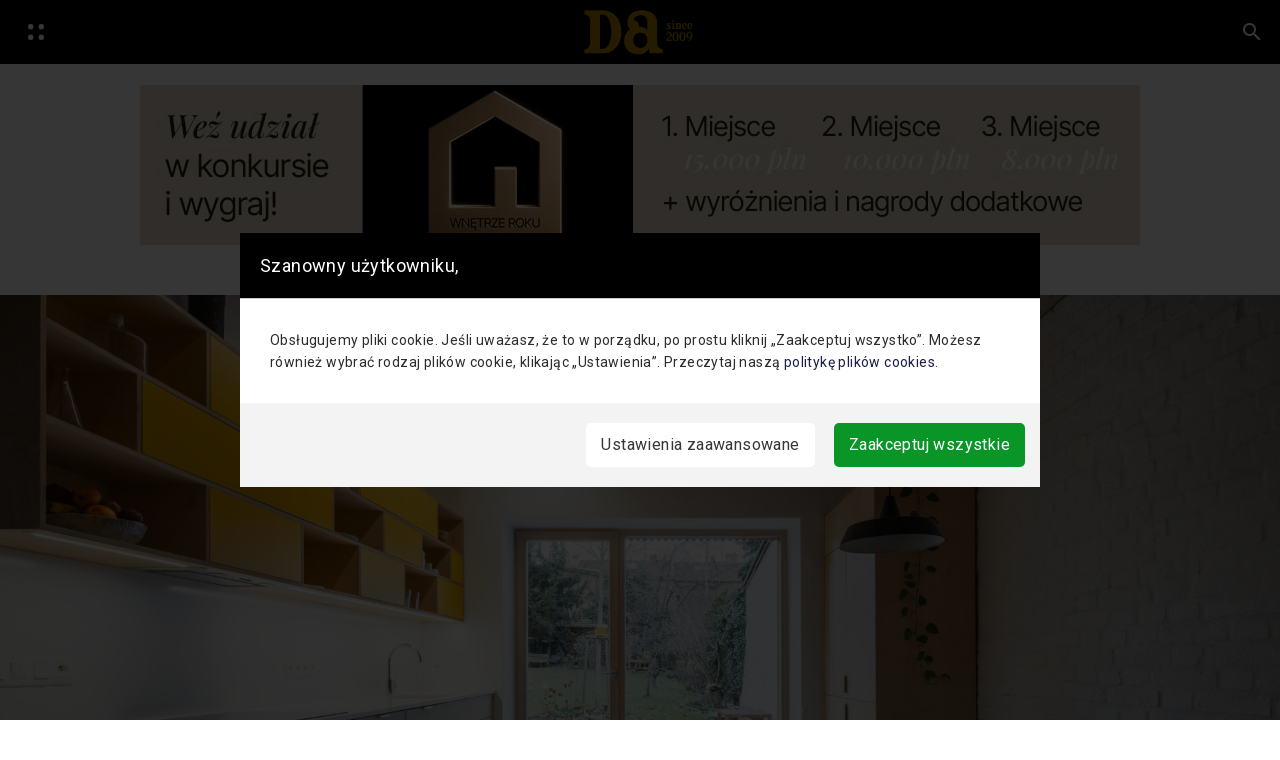

--- FILE ---
content_type: text/html; charset=UTF-8
request_url: https://www.designalive.pl/czeski-szeregowiec-do-modernizacji-wystap/
body_size: 28339
content:

    <!DOCTYPE html>
  <html lang="pl-PL">
  <head>
  <meta charset="UTF-8">
  <meta name="viewport" content="width=device-width, initial-scale=1">
  <title>Dom w Pilznie, czyli jak zmodernizować szeregowiec?</title>
<link rel='preconnect' href='//www.googletagmanager.com' />
<link rel='preconnect' href='//designalive.pl' />
<link rel='preconnect' href='//code.jquery.com' />
<link rel='preconnect' href='//cdn.jsdelivr.net' />
<link rel='preconnect' href='//stackpath.bootstrapcdn.com' />

  <link rel="profile" href="https://gmpg.org/xfn/11">
  <meta name="p:domain_verify" content="248e2d1dec73dceee8952110b3610725"/>
  <link rel="pingback" href="https://www.designalive.pl/xmlrpc.php">


<script src="https://designalive.pl/wp-content/themes/hubdab_x_DA/js/prebid-ads.js"></script>
  <meta name='robots' content='index, follow, max-image-preview:large, max-snippet:-1, max-video-preview:-1' />

	<!-- This site is optimized with the Yoast SEO plugin v26.7 - https://yoast.com/wordpress/plugins/seo/ -->
	<title>Dom w Pilznie, czyli jak zmodernizować szeregowiec?</title>
	<meta name="description" content="Dom w Pilznie projektu pracowni Pro Story to udane połączenie starego szeregowca z nową formą. Powierzchnie na antresolach robią wrażenie!" />
	<link rel="canonical" href="https://www.designalive.pl/czeski-szeregowiec-do-modernizacji-wystap/" />
	<meta property="og:locale" content="pl_PL" />
	<meta property="og:type" content="article" />
	<meta property="og:title" content="Dom w Pilznie pięknie łączy stare z nowym" />
	<meta property="og:description" content="Dom w Pilznie projektu pracowni Pro Story to udane połączenie starego szeregowca z nową formą. Powierzchnie na antresolach robią wrażenie!" />
	<meta property="og:url" content="https://www.designalive.pl/czeski-szeregowiec-do-modernizacji-wystap/" />
	<meta property="og:site_name" content="DesignAlive" />
	<meta property="article:published_time" content="2023-10-20T03:00:27+00:00" />
	<meta property="og:image" content="https://www.designalive.pl/wp-content/uploads/2023/10/Dom_w_Pilznie_Design_Alive_FB.jpg" />
	<meta property="og:image:width" content="1200" />
	<meta property="og:image:height" content="900" />
	<meta property="og:image:type" content="image/jpeg" />
	<meta name="author" content="Marek Jerzak" />
	<meta name="twitter:card" content="summary_large_image" />
	<meta name="twitter:label1" content="Napisane przez" />
	<meta name="twitter:data1" content="Marek Jerzak" />
	<meta name="twitter:label2" content="Szacowany czas czytania" />
	<meta name="twitter:data2" content="3 minuty" />
	<script type="application/ld+json" class="yoast-schema-graph">{"@context":"https://schema.org","@graph":[{"@type":"Article","@id":"https://www.designalive.pl/czeski-szeregowiec-do-modernizacji-wystap/#article","isPartOf":{"@id":"https://www.designalive.pl/czeski-szeregowiec-do-modernizacji-wystap/"},"author":{"name":"Marek Jerzak","@id":"https://www.designalive.pl/#/schema/person/2072f69ed550605c7df222051909739c"},"headline":"Czeski szeregowiec do modernizacji wystąp!","datePublished":"2023-10-20T03:00:27+00:00","mainEntityOfPage":{"@id":"https://www.designalive.pl/czeski-szeregowiec-do-modernizacji-wystap/"},"wordCount":449,"commentCount":0,"publisher":{"@id":"https://www.designalive.pl/#organization"},"image":{"@id":"https://www.designalive.pl/czeski-szeregowiec-do-modernizacji-wystap/#primaryimage"},"thumbnailUrl":"https://www.designalive.pl/wp-content/uploads/2023/10/Dom_w_Pilznie_Pro_Story_house_Petr_Polak_Design_Alive_18-scaled.jpg","keywords":["czechy","Dom w Pilznie","Pilzno","pro story"],"articleSection":["Architektura","Najnowsze","Wnętrza"],"inLanguage":"pl-PL","potentialAction":[{"@type":"CommentAction","name":"Comment","target":["https://www.designalive.pl/czeski-szeregowiec-do-modernizacji-wystap/#respond"]}]},{"@type":"WebPage","@id":"https://www.designalive.pl/czeski-szeregowiec-do-modernizacji-wystap/","url":"https://www.designalive.pl/czeski-szeregowiec-do-modernizacji-wystap/","name":"Dom w Pilznie, czyli jak zmodernizować szeregowiec?","isPartOf":{"@id":"https://www.designalive.pl/#website"},"primaryImageOfPage":{"@id":"https://www.designalive.pl/czeski-szeregowiec-do-modernizacji-wystap/#primaryimage"},"image":{"@id":"https://www.designalive.pl/czeski-szeregowiec-do-modernizacji-wystap/#primaryimage"},"thumbnailUrl":"https://www.designalive.pl/wp-content/uploads/2023/10/Dom_w_Pilznie_Pro_Story_house_Petr_Polak_Design_Alive_18-scaled.jpg","datePublished":"2023-10-20T03:00:27+00:00","description":"Dom w Pilznie projektu pracowni Pro Story to udane połączenie starego szeregowca z nową formą. Powierzchnie na antresolach robią wrażenie!","breadcrumb":{"@id":"https://www.designalive.pl/czeski-szeregowiec-do-modernizacji-wystap/#breadcrumb"},"inLanguage":"pl-PL","potentialAction":[{"@type":"ReadAction","target":["https://www.designalive.pl/czeski-szeregowiec-do-modernizacji-wystap/"]}]},{"@type":"ImageObject","inLanguage":"pl-PL","@id":"https://www.designalive.pl/czeski-szeregowiec-do-modernizacji-wystap/#primaryimage","url":"https://www.designalive.pl/wp-content/uploads/2023/10/Dom_w_Pilznie_Pro_Story_house_Petr_Polak_Design_Alive_18-scaled.jpg","contentUrl":"https://www.designalive.pl/wp-content/uploads/2023/10/Dom_w_Pilznie_Pro_Story_house_Petr_Polak_Design_Alive_18-scaled.jpg","width":2560,"height":1707},{"@type":"BreadcrumbList","@id":"https://www.designalive.pl/czeski-szeregowiec-do-modernizacji-wystap/#breadcrumb","itemListElement":[{"@type":"ListItem","position":1,"name":"Strona główna","item":"https://www.designalive.pl/"},{"@type":"ListItem","position":2,"name":"Czeski szeregowiec do modernizacji wystąp!"}]},{"@type":"WebSite","@id":"https://www.designalive.pl/#website","url":"https://www.designalive.pl/","name":"DesignAlive","description":"design, wnętrza, architektura, moda, sztuka","publisher":{"@id":"https://www.designalive.pl/#organization"},"potentialAction":[{"@type":"SearchAction","target":{"@type":"EntryPoint","urlTemplate":"https://www.designalive.pl/?s={search_term_string}"},"query-input":{"@type":"PropertyValueSpecification","valueRequired":true,"valueName":"search_term_string"}}],"inLanguage":"pl-PL"},{"@type":"Organization","@id":"https://www.designalive.pl/#organization","name":"DesignAlive","url":"https://www.designalive.pl/","logo":{"@type":"ImageObject","inLanguage":"pl-PL","@id":"https://www.designalive.pl/#/schema/logo/image/","url":"https://www.designalive.pl/wp-content/uploads/2024/10/DA-nowa-kompozycja3-1-scaled.jpg","contentUrl":"https://www.designalive.pl/wp-content/uploads/2024/10/DA-nowa-kompozycja3-1-scaled.jpg","width":2560,"height":1697,"caption":"DesignAlive"},"image":{"@id":"https://www.designalive.pl/#/schema/logo/image/"}},{"@type":"Person","@id":"https://www.designalive.pl/#/schema/person/2072f69ed550605c7df222051909739c","name":"Marek Jerzak","image":{"@type":"ImageObject","inLanguage":"pl-PL","@id":"https://www.designalive.pl/#/schema/person/image/","url":"https://secure.gravatar.com/avatar/d1b3117b9f93c8b9b193e0ea7ad1776e0d663a67c26948063a4967c73584458d?s=96&d=mm&r=g","contentUrl":"https://secure.gravatar.com/avatar/d1b3117b9f93c8b9b193e0ea7ad1776e0d663a67c26948063a4967c73584458d?s=96&d=mm&r=g","caption":"Marek Jerzak"},"url":"https://www.designalive.pl/author/marek-jerzak/"}]}</script>
	<!-- / Yoast SEO plugin. -->


<link rel='dns-prefetch' href='//code.jquery.com' />
<link rel='dns-prefetch' href='//cdn.jsdelivr.net' />
<link rel='dns-prefetch' href='//stackpath.bootstrapcdn.com' />
<link rel='dns-prefetch' href='//www.googletagmanager.com' />
<link rel="alternate" type="application/rss+xml" title="DesignAlive &raquo; Kanał z wpisami" href="https://www.designalive.pl/feed/" />
<link rel="alternate" type="application/rss+xml" title="DesignAlive &raquo; Kanał z komentarzami" href="https://www.designalive.pl/comments/feed/" />
<link rel="alternate" type="application/rss+xml" title="DesignAlive &raquo; Czeski szeregowiec do modernizacji wystąp! Kanał z komentarzami" href="https://www.designalive.pl/czeski-szeregowiec-do-modernizacji-wystap/feed/" />
<link rel="alternate" title="oEmbed (JSON)" type="application/json+oembed" href="https://www.designalive.pl/wp-json/oembed/1.0/embed?url=https%3A%2F%2Fwww.designalive.pl%2Fczeski-szeregowiec-do-modernizacji-wystap%2F" />
<link rel="alternate" title="oEmbed (XML)" type="text/xml+oembed" href="https://www.designalive.pl/wp-json/oembed/1.0/embed?url=https%3A%2F%2Fwww.designalive.pl%2Fczeski-szeregowiec-do-modernizacji-wystap%2F&#038;format=xml" />
<style id='wp-img-auto-sizes-contain-inline-css' type='text/css'>
img:is([sizes=auto i],[sizes^="auto," i]){contain-intrinsic-size:3000px 1500px}
/*# sourceURL=wp-img-auto-sizes-contain-inline-css */
</style>
<style id='wp-emoji-styles-inline-css' type='text/css'>

	img.wp-smiley, img.emoji {
		display: inline !important;
		border: none !important;
		box-shadow: none !important;
		height: 1em !important;
		width: 1em !important;
		margin: 0 0.07em !important;
		vertical-align: -0.1em !important;
		background: none !important;
		padding: 0 !important;
	}
/*# sourceURL=wp-emoji-styles-inline-css */
</style>
<style id='wp-block-library-inline-css' type='text/css'>
:root{--wp-block-synced-color:#7a00df;--wp-block-synced-color--rgb:122,0,223;--wp-bound-block-color:var(--wp-block-synced-color);--wp-editor-canvas-background:#ddd;--wp-admin-theme-color:#007cba;--wp-admin-theme-color--rgb:0,124,186;--wp-admin-theme-color-darker-10:#006ba1;--wp-admin-theme-color-darker-10--rgb:0,107,160.5;--wp-admin-theme-color-darker-20:#005a87;--wp-admin-theme-color-darker-20--rgb:0,90,135;--wp-admin-border-width-focus:2px}@media (min-resolution:192dpi){:root{--wp-admin-border-width-focus:1.5px}}.wp-element-button{cursor:pointer}:root .has-very-light-gray-background-color{background-color:#eee}:root .has-very-dark-gray-background-color{background-color:#313131}:root .has-very-light-gray-color{color:#eee}:root .has-very-dark-gray-color{color:#313131}:root .has-vivid-green-cyan-to-vivid-cyan-blue-gradient-background{background:linear-gradient(135deg,#00d084,#0693e3)}:root .has-purple-crush-gradient-background{background:linear-gradient(135deg,#34e2e4,#4721fb 50%,#ab1dfe)}:root .has-hazy-dawn-gradient-background{background:linear-gradient(135deg,#faaca8,#dad0ec)}:root .has-subdued-olive-gradient-background{background:linear-gradient(135deg,#fafae1,#67a671)}:root .has-atomic-cream-gradient-background{background:linear-gradient(135deg,#fdd79a,#004a59)}:root .has-nightshade-gradient-background{background:linear-gradient(135deg,#330968,#31cdcf)}:root .has-midnight-gradient-background{background:linear-gradient(135deg,#020381,#2874fc)}:root{--wp--preset--font-size--normal:16px;--wp--preset--font-size--huge:42px}.has-regular-font-size{font-size:1em}.has-larger-font-size{font-size:2.625em}.has-normal-font-size{font-size:var(--wp--preset--font-size--normal)}.has-huge-font-size{font-size:var(--wp--preset--font-size--huge)}.has-text-align-center{text-align:center}.has-text-align-left{text-align:left}.has-text-align-right{text-align:right}.has-fit-text{white-space:nowrap!important}#end-resizable-editor-section{display:none}.aligncenter{clear:both}.items-justified-left{justify-content:flex-start}.items-justified-center{justify-content:center}.items-justified-right{justify-content:flex-end}.items-justified-space-between{justify-content:space-between}.screen-reader-text{border:0;clip-path:inset(50%);height:1px;margin:-1px;overflow:hidden;padding:0;position:absolute;width:1px;word-wrap:normal!important}.screen-reader-text:focus{background-color:#ddd;clip-path:none;color:#444;display:block;font-size:1em;height:auto;left:5px;line-height:normal;padding:15px 23px 14px;text-decoration:none;top:5px;width:auto;z-index:100000}html :where(.has-border-color){border-style:solid}html :where([style*=border-top-color]){border-top-style:solid}html :where([style*=border-right-color]){border-right-style:solid}html :where([style*=border-bottom-color]){border-bottom-style:solid}html :where([style*=border-left-color]){border-left-style:solid}html :where([style*=border-width]){border-style:solid}html :where([style*=border-top-width]){border-top-style:solid}html :where([style*=border-right-width]){border-right-style:solid}html :where([style*=border-bottom-width]){border-bottom-style:solid}html :where([style*=border-left-width]){border-left-style:solid}html :where(img[class*=wp-image-]){height:auto;max-width:100%}:where(figure){margin:0 0 1em}html :where(.is-position-sticky){--wp-admin--admin-bar--position-offset:var(--wp-admin--admin-bar--height,0px)}@media screen and (max-width:600px){html :where(.is-position-sticky){--wp-admin--admin-bar--position-offset:0px}}

/*# sourceURL=wp-block-library-inline-css */
</style><style id='global-styles-inline-css' type='text/css'>
:root{--wp--preset--aspect-ratio--square: 1;--wp--preset--aspect-ratio--4-3: 4/3;--wp--preset--aspect-ratio--3-4: 3/4;--wp--preset--aspect-ratio--3-2: 3/2;--wp--preset--aspect-ratio--2-3: 2/3;--wp--preset--aspect-ratio--16-9: 16/9;--wp--preset--aspect-ratio--9-16: 9/16;--wp--preset--color--black: #000000;--wp--preset--color--cyan-bluish-gray: #abb8c3;--wp--preset--color--white: #ffffff;--wp--preset--color--pale-pink: #f78da7;--wp--preset--color--vivid-red: #cf2e2e;--wp--preset--color--luminous-vivid-orange: #ff6900;--wp--preset--color--luminous-vivid-amber: #fcb900;--wp--preset--color--light-green-cyan: #7bdcb5;--wp--preset--color--vivid-green-cyan: #00d084;--wp--preset--color--pale-cyan-blue: #8ed1fc;--wp--preset--color--vivid-cyan-blue: #0693e3;--wp--preset--color--vivid-purple: #9b51e0;--wp--preset--gradient--vivid-cyan-blue-to-vivid-purple: linear-gradient(135deg,rgb(6,147,227) 0%,rgb(155,81,224) 100%);--wp--preset--gradient--light-green-cyan-to-vivid-green-cyan: linear-gradient(135deg,rgb(122,220,180) 0%,rgb(0,208,130) 100%);--wp--preset--gradient--luminous-vivid-amber-to-luminous-vivid-orange: linear-gradient(135deg,rgb(252,185,0) 0%,rgb(255,105,0) 100%);--wp--preset--gradient--luminous-vivid-orange-to-vivid-red: linear-gradient(135deg,rgb(255,105,0) 0%,rgb(207,46,46) 100%);--wp--preset--gradient--very-light-gray-to-cyan-bluish-gray: linear-gradient(135deg,rgb(238,238,238) 0%,rgb(169,184,195) 100%);--wp--preset--gradient--cool-to-warm-spectrum: linear-gradient(135deg,rgb(74,234,220) 0%,rgb(151,120,209) 20%,rgb(207,42,186) 40%,rgb(238,44,130) 60%,rgb(251,105,98) 80%,rgb(254,248,76) 100%);--wp--preset--gradient--blush-light-purple: linear-gradient(135deg,rgb(255,206,236) 0%,rgb(152,150,240) 100%);--wp--preset--gradient--blush-bordeaux: linear-gradient(135deg,rgb(254,205,165) 0%,rgb(254,45,45) 50%,rgb(107,0,62) 100%);--wp--preset--gradient--luminous-dusk: linear-gradient(135deg,rgb(255,203,112) 0%,rgb(199,81,192) 50%,rgb(65,88,208) 100%);--wp--preset--gradient--pale-ocean: linear-gradient(135deg,rgb(255,245,203) 0%,rgb(182,227,212) 50%,rgb(51,167,181) 100%);--wp--preset--gradient--electric-grass: linear-gradient(135deg,rgb(202,248,128) 0%,rgb(113,206,126) 100%);--wp--preset--gradient--midnight: linear-gradient(135deg,rgb(2,3,129) 0%,rgb(40,116,252) 100%);--wp--preset--font-size--small: 13px;--wp--preset--font-size--medium: 20px;--wp--preset--font-size--large: 36px;--wp--preset--font-size--x-large: 42px;--wp--preset--spacing--20: 0.44rem;--wp--preset--spacing--30: 0.67rem;--wp--preset--spacing--40: 1rem;--wp--preset--spacing--50: 1.5rem;--wp--preset--spacing--60: 2.25rem;--wp--preset--spacing--70: 3.38rem;--wp--preset--spacing--80: 5.06rem;--wp--preset--shadow--natural: 6px 6px 9px rgba(0, 0, 0, 0.2);--wp--preset--shadow--deep: 12px 12px 50px rgba(0, 0, 0, 0.4);--wp--preset--shadow--sharp: 6px 6px 0px rgba(0, 0, 0, 0.2);--wp--preset--shadow--outlined: 6px 6px 0px -3px rgb(255, 255, 255), 6px 6px rgb(0, 0, 0);--wp--preset--shadow--crisp: 6px 6px 0px rgb(0, 0, 0);}:where(.is-layout-flex){gap: 0.5em;}:where(.is-layout-grid){gap: 0.5em;}body .is-layout-flex{display: flex;}.is-layout-flex{flex-wrap: wrap;align-items: center;}.is-layout-flex > :is(*, div){margin: 0;}body .is-layout-grid{display: grid;}.is-layout-grid > :is(*, div){margin: 0;}:where(.wp-block-columns.is-layout-flex){gap: 2em;}:where(.wp-block-columns.is-layout-grid){gap: 2em;}:where(.wp-block-post-template.is-layout-flex){gap: 1.25em;}:where(.wp-block-post-template.is-layout-grid){gap: 1.25em;}.has-black-color{color: var(--wp--preset--color--black) !important;}.has-cyan-bluish-gray-color{color: var(--wp--preset--color--cyan-bluish-gray) !important;}.has-white-color{color: var(--wp--preset--color--white) !important;}.has-pale-pink-color{color: var(--wp--preset--color--pale-pink) !important;}.has-vivid-red-color{color: var(--wp--preset--color--vivid-red) !important;}.has-luminous-vivid-orange-color{color: var(--wp--preset--color--luminous-vivid-orange) !important;}.has-luminous-vivid-amber-color{color: var(--wp--preset--color--luminous-vivid-amber) !important;}.has-light-green-cyan-color{color: var(--wp--preset--color--light-green-cyan) !important;}.has-vivid-green-cyan-color{color: var(--wp--preset--color--vivid-green-cyan) !important;}.has-pale-cyan-blue-color{color: var(--wp--preset--color--pale-cyan-blue) !important;}.has-vivid-cyan-blue-color{color: var(--wp--preset--color--vivid-cyan-blue) !important;}.has-vivid-purple-color{color: var(--wp--preset--color--vivid-purple) !important;}.has-black-background-color{background-color: var(--wp--preset--color--black) !important;}.has-cyan-bluish-gray-background-color{background-color: var(--wp--preset--color--cyan-bluish-gray) !important;}.has-white-background-color{background-color: var(--wp--preset--color--white) !important;}.has-pale-pink-background-color{background-color: var(--wp--preset--color--pale-pink) !important;}.has-vivid-red-background-color{background-color: var(--wp--preset--color--vivid-red) !important;}.has-luminous-vivid-orange-background-color{background-color: var(--wp--preset--color--luminous-vivid-orange) !important;}.has-luminous-vivid-amber-background-color{background-color: var(--wp--preset--color--luminous-vivid-amber) !important;}.has-light-green-cyan-background-color{background-color: var(--wp--preset--color--light-green-cyan) !important;}.has-vivid-green-cyan-background-color{background-color: var(--wp--preset--color--vivid-green-cyan) !important;}.has-pale-cyan-blue-background-color{background-color: var(--wp--preset--color--pale-cyan-blue) !important;}.has-vivid-cyan-blue-background-color{background-color: var(--wp--preset--color--vivid-cyan-blue) !important;}.has-vivid-purple-background-color{background-color: var(--wp--preset--color--vivid-purple) !important;}.has-black-border-color{border-color: var(--wp--preset--color--black) !important;}.has-cyan-bluish-gray-border-color{border-color: var(--wp--preset--color--cyan-bluish-gray) !important;}.has-white-border-color{border-color: var(--wp--preset--color--white) !important;}.has-pale-pink-border-color{border-color: var(--wp--preset--color--pale-pink) !important;}.has-vivid-red-border-color{border-color: var(--wp--preset--color--vivid-red) !important;}.has-luminous-vivid-orange-border-color{border-color: var(--wp--preset--color--luminous-vivid-orange) !important;}.has-luminous-vivid-amber-border-color{border-color: var(--wp--preset--color--luminous-vivid-amber) !important;}.has-light-green-cyan-border-color{border-color: var(--wp--preset--color--light-green-cyan) !important;}.has-vivid-green-cyan-border-color{border-color: var(--wp--preset--color--vivid-green-cyan) !important;}.has-pale-cyan-blue-border-color{border-color: var(--wp--preset--color--pale-cyan-blue) !important;}.has-vivid-cyan-blue-border-color{border-color: var(--wp--preset--color--vivid-cyan-blue) !important;}.has-vivid-purple-border-color{border-color: var(--wp--preset--color--vivid-purple) !important;}.has-vivid-cyan-blue-to-vivid-purple-gradient-background{background: var(--wp--preset--gradient--vivid-cyan-blue-to-vivid-purple) !important;}.has-light-green-cyan-to-vivid-green-cyan-gradient-background{background: var(--wp--preset--gradient--light-green-cyan-to-vivid-green-cyan) !important;}.has-luminous-vivid-amber-to-luminous-vivid-orange-gradient-background{background: var(--wp--preset--gradient--luminous-vivid-amber-to-luminous-vivid-orange) !important;}.has-luminous-vivid-orange-to-vivid-red-gradient-background{background: var(--wp--preset--gradient--luminous-vivid-orange-to-vivid-red) !important;}.has-very-light-gray-to-cyan-bluish-gray-gradient-background{background: var(--wp--preset--gradient--very-light-gray-to-cyan-bluish-gray) !important;}.has-cool-to-warm-spectrum-gradient-background{background: var(--wp--preset--gradient--cool-to-warm-spectrum) !important;}.has-blush-light-purple-gradient-background{background: var(--wp--preset--gradient--blush-light-purple) !important;}.has-blush-bordeaux-gradient-background{background: var(--wp--preset--gradient--blush-bordeaux) !important;}.has-luminous-dusk-gradient-background{background: var(--wp--preset--gradient--luminous-dusk) !important;}.has-pale-ocean-gradient-background{background: var(--wp--preset--gradient--pale-ocean) !important;}.has-electric-grass-gradient-background{background: var(--wp--preset--gradient--electric-grass) !important;}.has-midnight-gradient-background{background: var(--wp--preset--gradient--midnight) !important;}.has-small-font-size{font-size: var(--wp--preset--font-size--small) !important;}.has-medium-font-size{font-size: var(--wp--preset--font-size--medium) !important;}.has-large-font-size{font-size: var(--wp--preset--font-size--large) !important;}.has-x-large-font-size{font-size: var(--wp--preset--font-size--x-large) !important;}
/*# sourceURL=global-styles-inline-css */
</style>

<style id='classic-theme-styles-inline-css' type='text/css'>
/*! This file is auto-generated */
.wp-block-button__link{color:#fff;background-color:#32373c;border-radius:9999px;box-shadow:none;text-decoration:none;padding:calc(.667em + 2px) calc(1.333em + 2px);font-size:1.125em}.wp-block-file__button{background:#32373c;color:#fff;text-decoration:none}
/*# sourceURL=/wp-includes/css/classic-themes.min.css */
</style>
<style id='age-gate-custom-inline-css' type='text/css'>
:root{--ag-background-color: rgba(255,255,255,1);--ag-background-image-position: center center;--ag-background-image-opacity: 1;--ag-form-background: rgba(255,255,255,1);--ag-text-color: #000000;--ag-blur: 5px;}
/*# sourceURL=age-gate-custom-inline-css */
</style>
<link rel='stylesheet' id='age-gate-css' href='https://www.designalive.pl/wp-content/plugins/age-gate/dist/main.css?ver=3.7.2' type='text/css' media='all' />
<style id='age-gate-options-inline-css' type='text/css'>
:root{--ag-background-color: rgba(255,255,255,1);--ag-background-image-position: center center;--ag-background-image-opacity: 1;--ag-form-background: rgba(255,255,255,1);--ag-text-color: #000000;--ag-blur: 5px;}
/*# sourceURL=age-gate-options-inline-css */
</style>
<link rel='stylesheet' id='lbwps-styles-photoswipe5-main-css' href='https://www.designalive.pl/wp-content/plugins/lightbox-photoswipe/assets/ps5/styles/main.css?ver=5.8.2' type='text/css' media='all' />
<link rel='stylesheet' id='hubdabwpt-style-css' href='https://www.designalive.pl/wp-content/themes/hubdab_x_DA/style.css?ver=6.9' type='text/css' media='all' />
<link rel='stylesheet' id='main-css' href='https://www.designalive.pl/wp-content/themes/hubdab_x_DA/css/main.css?ver=6.9' type='text/css' media='all' />
<link rel='stylesheet' id='hubdab-css' href='https://www.designalive.pl/wp-content/themes/hubdab_x_DA/css/custom.css?ver=1766047995' type='text/css' media='all' />
<link rel='stylesheet' id='newsletter-css' href='https://www.designalive.pl/wp-content/plugins/newsletter/style.css?ver=9.1.1' type='text/css' media='all' />
<link rel='stylesheet' id='heateor_sss_frontend_css-css' href='https://www.designalive.pl/wp-content/plugins/sassy-social-share/public/css/sassy-social-share-public.css?ver=3.3.79' type='text/css' media='all' />
<style id='heateor_sss_frontend_css-inline-css' type='text/css'>
.heateor_sss_button_instagram span.heateor_sss_svg,a.heateor_sss_instagram span.heateor_sss_svg{background:radial-gradient(circle at 30% 107%,#fdf497 0,#fdf497 5%,#fd5949 45%,#d6249f 60%,#285aeb 90%)}div.heateor_sss_horizontal_sharing a.heateor_sss_button_instagram span{background:#fff!important;}div.heateor_sss_standard_follow_icons_container a.heateor_sss_button_instagram span{background:#fff}div.heateor_sss_vertical_sharing  a.heateor_sss_button_instagram span{background:#fff!important;}div.heateor_sss_floating_follow_icons_container a.heateor_sss_button_instagram span{background:#fff}.heateor_sss_horizontal_sharing .heateor_sss_svg,.heateor_sss_standard_follow_icons_container .heateor_sss_svg{background-color:#fff!important;background:#fff!important;color:#000;border-width:0px;border-style:solid;border-color:transparent}.heateor_sss_horizontal_sharing span.heateor_sss_svg:hover,.heateor_sss_standard_follow_icons_container span.heateor_sss_svg:hover{border-color:transparent;}.heateor_sss_vertical_sharing span.heateor_sss_svg,.heateor_sss_floating_follow_icons_container span.heateor_sss_svg{background-color:#fff!important;background:#fff!important;color:#000;border-width:0px;border-style:solid;border-color:transparent;}.heateor_sss_vertical_sharing span.heateor_sss_svg:hover,.heateor_sss_floating_follow_icons_container span.heateor_sss_svg:hover{border-color:transparent;}@media screen and (max-width:783px) {.heateor_sss_vertical_sharing{display:none!important}}
/*# sourceURL=heateor_sss_frontend_css-inline-css */
</style>
<link rel='stylesheet' id='blaubit-style-css' href='https://www.designalive.pl/wp-content/themes/hubdab_x_DA/dist/assets/style-blaubit.css?ver=6.9' type='text/css' media='all' />
<script type="text/javascript" src="https://www.designalive.pl/wp-includes/js/jquery/jquery.min.js?ver=3.7.1" id="jquery-core-js"></script>
<script type="text/javascript" src="https://www.designalive.pl/wp-includes/js/jquery/jquery-migrate.min.js?ver=3.4.1" id="jquery-migrate-js"></script>
<script type="text/javascript" id="photocrati_ajax-js-extra">
/* <![CDATA[ */
var photocrati_ajax = {"url":"https://www.designalive.pl/index.php?photocrati_ajax=1","wp_home_url":"https://www.designalive.pl","wp_site_url":"https://www.designalive.pl","wp_root_url":"https://www.designalive.pl","wp_plugins_url":"https://www.designalive.pl/wp-content/plugins","wp_content_url":"https://www.designalive.pl/wp-content","wp_includes_url":"https://www.designalive.pl/wp-includes/","ngg_param_slug":"nggallery"};
//# sourceURL=photocrati_ajax-js-extra
/* ]]> */
</script>
<script type="text/javascript" src="https://www.designalive.pl/wp-content/plugins/nextgen-gallery/products/photocrati_nextgen/modules/ajax/static/ajax.min.js?ver=3.41" id="photocrati_ajax-js"></script>

<!-- Fragment znacznika Google (gtag.js) dodany przez Site Kit -->
<!-- Fragment Google Analytics dodany przez Site Kit -->
<script type="text/javascript" src="https://www.googletagmanager.com/gtag/js?id=GT-M38MXCT" id="google_gtagjs-js" async></script>
<script type="text/javascript" id="google_gtagjs-js-after">
/* <![CDATA[ */
window.dataLayer = window.dataLayer || [];function gtag(){dataLayer.push(arguments);}
gtag("set","linker",{"domains":["www.designalive.pl"]});
gtag("js", new Date());
gtag("set", "developer_id.dZTNiMT", true);
gtag("config", "GT-M38MXCT");
//# sourceURL=google_gtagjs-js-after
/* ]]> */
</script>
<link rel="https://api.w.org/" href="https://www.designalive.pl/wp-json/" /><link rel="alternate" title="JSON" type="application/json" href="https://www.designalive.pl/wp-json/wp/v2/posts/133175" /><link rel="EditURI" type="application/rsd+xml" title="RSD" href="https://www.designalive.pl/xmlrpc.php?rsd" />
<meta name="generator" content="WordPress 6.9" />
<link rel='shortlink' href='https://www.designalive.pl/?p=133175' />

<link rel='stylesheet' id='151342-css' href='//www.designalive.pl/wp-content/uploads/custom-css-js/151342.css?v=1800' type="text/css" media='all' />

<link rel='stylesheet' id='110722-css' href='//www.designalive.pl/wp-content/uploads/custom-css-js/110722.css?v=2957' type="text/css" media='all' />
<!-- start Simple Custom CSS and JS -->
<link rel="stylesheet" href="/wp-content/themes/hubdab_x_DA/assets_cookies/css/index.css" />
<link rel="stylesheet" href="/wp-content/themes/hubdab_x_DA/assets_cookies/css/switchButton.css" />
<!-- end Simple Custom CSS and JS -->
<!-- start Simple Custom CSS and JS -->
<style type="text/css">
/* Biały pasek z socialami na dole na mobilnych */
.heateor_sss_sharing_container.heateor_sss_horizontal_sharing {
	z-index: 9999999996 !important;
}

/* Przyblizone zdjęcie */
.pswp {
	z-index: 9999999997 !important;
}

/* Pasek nad przyblizonym zdjeciem */
.pswp__ui {
	z-index: 9999999998 !important;
}

/* Informacja o ciasteczkach */
#cookie-notice {
	z-index: 9999999999 !important;
}
</style>
<!-- end Simple Custom CSS and JS -->
<!-- start Simple Custom CSS and JS -->
<style type="text/css">
.shortcode_box {
	background-color: #000 !important;
	color: #FFF !important;
/* 	width: fit-content !important; */
	padding: 1rem;
	text-align: center;
	margin: 2rem auto;
}

.shortcode_box.second {
	padding-top: calc(1rem + 8px);
}

.shortcode_box a {
	text-decoration: none !important;
}

.shortcode_box img {
	margin-top: 0 !important;
	margin-bottom: 10px !important;
	width: 65% !important;
	max-width: 340px;
}

.shortcode_box h3.bottom-title {
	font-size: 0.7rem;
}

.shortcode-box-images {
	display: flex;
	justify-content: center;
	align-content: center;
	gap: 40px;
}

.shortcode-second-photo {
	display: none !important;
}


.shortcode_box.second {
	display: none;
}

@media (min-width: 1024px) {
	.shortcode-second-photo {
	display: inline !important;
}
	
	.shortcode_box h3.bottom-title {
	font-size: 0.8rem;
}
	
	.shortcode-texts h3 {
		width: 131px;
		margin: 0 20px;
	}
	.shortcode_box img {
		width: 45% !important;
	}
	
	.shortcode_box h3:first-child {
		margin-bottom: 0.7rem;
	}
	
	.shortcode_box h3:nth-child(3) {
		margin-top: 0.5rem;
	}
	
	.shortcode_box h3 {
		font-size: 1.4rem;
	}
	
	.shortcode_box a {
		font-size: 16px;
	}
}

@media (min-width: 1024px) {
	.shortcode_box.first {
		display: none !important;
	}
	
	.shortcode-texts {
    display: flex;
    gap: 10px;
    justify-content: center;
    align-items: center;
    flex-direction: column;
}
	
	.shortcode_box.second {
	display: flex !important;
	justify-content: center;
		align-items: center;
	}
	
	.shortcode_box.second .shortcode-box-text {
		display: flex;
		flex-direction: column;
		justify-content: center;
		align-items: center;
		gap: 10px;
		margin: 0 20px;
	} 
	
	.shortcode_box img {
		width: 80% !important;
	}
}

@media (min-width: 1600px) {
	.shortcode-texts h3 {
		width: 131px;
		margin: 0 60px;
	}
}
</style>
<!-- end Simple Custom CSS and JS -->
<!-- start Simple Custom CSS and JS -->
<style type="text/css">
.daa-link-jl {
	display: none !important;
}


@media (min-width: 1024px) {
	.daa-link-jl {
		display: inline-block !important;
		max-width: 560px !important;
		min-height: 360px !important;
		max-height: 360px !important;
	}
	
	.daa-link-jl img {
		height: 100%;
	}
	
	.daa-link-stare {
		display: none !important;
	}
}

@media (min-width: 1200px) {
	.daa-link-jl {
		max-width: 640px !important;
	}
}</style>
<!-- end Simple Custom CSS and JS -->
<!-- start Simple Custom CSS and JS -->
<style type="text/css">
/* #powiazane .secondary-post-img {
	height: 300px;
} */

/* #powiazane .card-deck.mb-50px {
	display: flex;
	flex-wrap: wrap;
} */

/* #powiazane .card-deck.mb-50px .card {
	max-width: 47%; 
}

@media (max-width: 576px) {
	#powiazane .card-deck.mb-50px .card {
	width: 100%;
	max-width: 100%; 
}
}
 */


/* @media(max-width: 576px) {
	.search-item article:first-child .search_item_img {
	display: block !important;
    height: 100% !important;
}

.search-item article:last-child .search_item_img {
	display: block !important;
    height: 100% !important;
}
	
}

.search_item_img {
	height: 500px;
}

.search-item article:last-child .search_item_img {
	display: block !important;
    height: 500px;
}

.search-item article:last-child .search_item_img {
	display: block !important;
    height: 500px;
}

.search-item article:last-child .card-img-top.secondary-post-img {
	display: none;
} 
 */

/* 
@media (min-width: 2000px) {
	.secondary-post-img {
	height: 400px;
}
} */

#powiazane .secondary-post-img {
	aspect-ratio: 3 / 1.75;
}

.search_item_img {
	aspect-ratio: 3 / 1.75;
}

.search-item .secondary-post-img {
	aspect-ratio: 3 / 1.75;
}
</style>
<!-- end Simple Custom CSS and JS -->
<!-- start Simple Custom CSS and JS -->
<style type="text/css">
@media (min-width: 992px) {
	aside.col-12.col-lg-3.mb-5 {
	position: sticky !important;
	top: 100px !important;
	align-self: flex-start !important;
	}
} 

@media (min-width: 992px) {
	.daad img {
		max-width: 100% !important;
	}
} 


/* #aktualnosc .row.mb-50px {
	align-items: flex-end;
}

#aktualnosc {
	margin-top: -60px;
} */</style>
<!-- end Simple Custom CSS and JS -->
<!-- start Simple Custom CSS and JS -->
<style type="text/css">
img.scaled-image {
  border: none !important;
}

.no-results.not-found .card {
	border: none !important;
}

.no-results.not-found .form-control.search-query.floating-label {
  border-radius: 50rem !important;
}


aside.col-12.col-lg-3.mb-5 {
	padding-left: 0 !important;
	padding-right: 0 !important;
}

.sticky-top .container.text-center.mt-50px {
	padding-left: 0 !important;
	padding-right: 0 !important;
}

.sticky-top .container.text-center.mb-50px {
	padding-left: 0 !important;
	padding-right: 0 !important;
}</style>
<!-- end Simple Custom CSS and JS -->
<meta name="generator" content="Site Kit by Google 1.170.0" /><noscript><style>.lazyload[data-src]{display:none !important;}</style></noscript><style>.lazyload{background-image:none !important;}.lazyload:before{background-image:none !important;}</style>
<!-- Fragment Menedżera znaczników Google dodany przez Site Kit -->
<script type="text/javascript">
/* <![CDATA[ */

			( function( w, d, s, l, i ) {
				w[l] = w[l] || [];
				w[l].push( {'gtm.start': new Date().getTime(), event: 'gtm.js'} );
				var f = d.getElementsByTagName( s )[0],
					j = d.createElement( s ), dl = l != 'dataLayer' ? '&l=' + l : '';
				j.async = true;
				j.src = 'https://www.googletagmanager.com/gtm.js?id=' + i + dl;
				f.parentNode.insertBefore( j, f );
			} )( window, document, 'script', 'dataLayer', 'GTM-T9MQGT8' );
			
/* ]]> */
</script>

<!-- Zakończ fragment Menedżera znaczników Google dodany przez Site Kit -->
<link rel="icon" href="https://www.designalive.pl/wp-content/uploads/2021/03/ikonka.png" sizes="32x32" />
<link rel="icon" href="https://www.designalive.pl/wp-content/uploads/2021/03/ikonka.png" sizes="192x192" />
<link rel="apple-touch-icon" href="https://www.designalive.pl/wp-content/uploads/2021/03/ikonka.png" />
<meta name="msapplication-TileImage" content="https://www.designalive.pl/wp-content/uploads/2021/03/ikonka.png" />


  <body data-rsssl=1 class="wp-singular post-template-default single single-post postid-133175 single-format-standard wp-theme-hubdab_x_DA group-blog">

  <!-- Modal –Search -->
  <div class="modal fade" id="searchModal" tabindex="-1" aria-labelledby="SearchModalLabel" aria-hidden="true">
    <div class="modal-dialog modal-dialog-centered modal-xl">
      <div class="modal-content">
        <div class="modal-header">
          <h5 class="modal-title" id="exampleModalLabel">Wyszukaj frazę</h5>
          <button type="button" class="btn close" data-dismiss="modal" aria-label="Close">
             <span class="material-icons">close</span>
          </button>
        </div>
        <div class="modal-body">
          <form role="search" method="get" id="searchFormModal" class="searchform" action="https://www.designalive.pl">
               <div class="row">
                <div class="col-12 col-lg">
                  <input type="text" value="" name="s" id="s" class="w-100 border mb-3 form-control rounded-pill" />
                </div>
                <div class="mx-auto mx-lg-5">
                  <input type="submit" class="btn btn-primary mb-3 rounded-pill" id="searchsubmit" value="Szukaj" />
                </div>
               </div>
           </form>
        </div>

      </div>
    </div>
  </div>

  <div id="page" class="hfeed site">
    <header id="main-header" class="site-header navbar-dark fixed-top" role="banner">
      <div class="bg-black">
        <nav class="navbar px-3 py-1  navbar-dark">
          <button id="menuOpen" class="border-0 navbar-toggler d-flex" type="button">
            <img id="menu" width="16" src="[data-uri]" class="d-inline-block align-middle lazyload" alt="Open Menu" data-src="https://www.designalive.pl/wp-content/themes/hubdab_x_DA/assets/menu.svg" decoding="async"><noscript><img id="menu" width="16" src="https://www.designalive.pl/wp-content/themes/hubdab_x_DA/assets/menu.svg" class="d-inline-block align-middle" alt="Open Menu" data-eio="l"></noscript>
          </button>
          <a class="navbar-brand" href="/">
			  <img id="navbar-logo" class="d-inline-block align-middle lazyload" alt="Design Alive" style="width: 120px;" src="[data-uri]" data-src="https://www.designalive.pl/wp-content/uploads/2025/02/DA-since-2009-gold.png" decoding="async" data-eio-rwidth="388" data-eio-rheight="167" /><noscript><img id="navbar-logo" class="d-inline-block align-middle" alt="Design Alive" style="width: 120px;" src="https://www.designalive.pl/wp-content/uploads/2025/02/DA-since-2009-gold.png" data-eio="l" /></noscript>
          
          </a>
          <button id="searchBtn" class="btn p-0 border-0 d-flex text-white" type="button" data-toggle="modal" data-target="#searchModal">
            <span class="material-icons">search</span>
          </button>


          <div id="sideNav" class="bg-black d-flex flex-column justify-content-between shadow-lg">
            <div id="sideNavWrapper" class="px-2">
              <div class="d-flex">
                <button id="menuClose" class="h-50px d-flex align-items-center justify-content-center btn p-0 border-0" type="button">
                  <span class="material-icons text-white">close</span>
                </button>
                <div>
                  <div class="d-flex align-items-center h-50px">
                    <a class="navbar-brand" href="/">
                      <img id="navbar-logo" height="24" src="[data-uri]" class="d-inline-block align-middle lazyload" alt="Design Alive" data-src="https://www.designalive.pl/wp-content/themes/hubdab_x_DA/assets/design_alive_gold.svg" decoding="async"><noscript><img id="navbar-logo" height="24" src="https://www.designalive.pl/wp-content/themes/hubdab_x_DA/assets/design_alive_gold.svg" class="d-inline-block align-middle" alt="Design Alive" data-eio="l"></noscript>
                    </a>
                    <form role="search" method="get" id="searchFormSidebar" class="searchform" action="https://www.designalive.pl">
                       <div>
                           <input type="text" value="" name="s" id="s" class="w-100 rounded-pill border-0 form-control" />
                       </div>
                   </form>
                  </div>
                  <div>
                  <ul id="primary-menu" class="navbar-nav d-flex justify-content-around w-100"><li itemscope="itemscope" itemtype="https://www.schema.org/SiteNavigationElement" id="menu-item-6" class="menu-item menu-item-type-taxonomy menu-item-object-category current-post-ancestor current-menu-parent current-post-parent active menu-item-6 nav-item"><a title="Architektura" href="https://www.designalive.pl/architektura/" class="nav-link">Architektura</a></li>
<li itemscope="itemscope" itemtype="https://www.schema.org/SiteNavigationElement" id="menu-item-43473" class="menu-item menu-item-type-taxonomy menu-item-object-category menu-item-43473 nav-item"><a title="Design" href="https://www.designalive.pl/design/" class="nav-link">Design</a></li>
<li itemscope="itemscope" itemtype="https://www.schema.org/SiteNavigationElement" id="menu-item-11" class="menu-item menu-item-type-taxonomy menu-item-object-category menu-item-11 nav-item"><a title="Ludzie" href="https://www.designalive.pl/ludzie/" class="nav-link">Ludzie</a></li>
<li itemscope="itemscope" itemtype="https://www.schema.org/SiteNavigationElement" id="menu-item-43475" class="menu-item menu-item-type-taxonomy menu-item-object-category menu-item-43475 nav-item"><a title="Miejsca" href="https://www.designalive.pl/miejsca/" class="nav-link">Miejsca</a></li>
<li itemscope="itemscope" itemtype="https://www.schema.org/SiteNavigationElement" id="menu-item-43477" class="menu-item menu-item-type-taxonomy menu-item-object-category menu-item-43477 nav-item"><a title="Opinie" href="https://www.designalive.pl/opinie/" class="nav-link">Opinie</a></li>
<li itemscope="itemscope" itemtype="https://www.schema.org/SiteNavigationElement" id="menu-item-43474" class="menu-item menu-item-type-taxonomy menu-item-object-category menu-item-43474 nav-item"><a title="Styl życia" href="https://www.designalive.pl/styl-zycia/" class="nav-link">Styl życia</a></li>
<li itemscope="itemscope" itemtype="https://www.schema.org/SiteNavigationElement" id="menu-item-18" class="menu-item menu-item-type-taxonomy menu-item-object-category menu-item-18 nav-item"><a title="Sztuka" href="https://www.designalive.pl/sztuka/" class="nav-link">Sztuka</a></li>
<li itemscope="itemscope" itemtype="https://www.schema.org/SiteNavigationElement" id="menu-item-43615" class="menu-item menu-item-type-post_type_archive menu-item-object-film_wideo menu-item-43615 nav-item"><a title="Wideo" href="https://www.designalive.pl/wideo/" class="nav-link">Wideo</a></li>
<li itemscope="itemscope" itemtype="https://www.schema.org/SiteNavigationElement" id="menu-item-51284" class="menu-item menu-item-type-taxonomy menu-item-object-category current-post-ancestor current-menu-parent current-post-parent active menu-item-51284 nav-item"><a title="Wnętrza" href="https://www.designalive.pl/wnetrza/" class="nav-link">Wnętrza</a></li>
<li itemscope="itemscope" itemtype="https://www.schema.org/SiteNavigationElement" id="menu-item-20" class="border-bottom pb-3 menu-item menu-item-type-taxonomy menu-item-object-category menu-item-20 nav-item"><a title="Wydarzenia" href="https://www.designalive.pl/wydarzenia/" class="nav-link">Wydarzenia</a></li>
<li itemscope="itemscope" itemtype="https://www.schema.org/SiteNavigationElement" id="menu-item-43575" class="pt-3 menu-item menu-item-type-custom menu-item-object-custom menu-item-43575 nav-item"><a title="Zamów magazyn DA" href="http://www.sklep.designalive.pl/#zamow" class="nav-link">Zamów magazyn DA</a></li>
<li itemscope="itemscope" itemtype="https://www.schema.org/SiteNavigationElement" id="menu-item-43571" class="border-bottom pb-3 menu-item menu-item-type-post_type menu-item-object-page menu-item-43571 nav-item"><a title="Design Alive Awards" href="https://www.designalive.pl/o-nagrodzie/" class="nav-link">Design Alive Awards</a></li>
<li itemscope="itemscope" itemtype="https://www.schema.org/SiteNavigationElement" id="menu-item-43483" class="pt-3 menu-item menu-item-type-post_type menu-item-object-page menu-item-43483 nav-item"><a title="Kontakt" href="https://www.designalive.pl/kontakt/" class="nav-link">Kontakt</a></li>
<li itemscope="itemscope" itemtype="https://www.schema.org/SiteNavigationElement" id="menu-item-43484" class="menu-item menu-item-type-post_type menu-item-object-page menu-item-43484 nav-item"><a title="Regulaminy i Polityka Prywatności" href="https://www.designalive.pl/politykaprywatnosci/" class="nav-link">Regulaminy i Polityka Prywatności</a></li>
<li itemscope="itemscope" itemtype="https://www.schema.org/SiteNavigationElement" id="menu-item-43623" class="menu-item menu-item-type-post_type menu-item-object-page menu-item-43623 nav-item"><a title="Newsletter" href="https://www.designalive.pl/newsletter/" class="nav-link">Newsletter</a></li>
</ul>                  </div>
                  <div>
                      <div class="d-flex my-3">
                        <div class="mb-2 mr-3">
                          <a href="https://www.facebook.com/DesignAlive" class="lead text-white d-flex align-items-center" target="_blank"><img src="[data-uri]" style="width: 31px; height: 31px;" data-src="https://www.designalive.pl/wp-content/uploads/2024/01/facebook-icon.png" decoding="async" class="lazyload" data-eio-rwidth="128" data-eio-rheight="128" /><noscript><img src="https://www.designalive.pl/wp-content/uploads/2024/01/facebook-icon.png" style="width: 31px; height: 31px;" data-eio="l" /></noscript></a>
                        </div>
                        <div class="mb-2 mr-3">
                          <a href="https://www.instagram.com/design_alive" class="lead text-white d-flex align-items-center" target="_blank"><img src="[data-uri]" style="width: 31px; height: 31px;" data-src="https://www.designalive.pl/wp-content/uploads/2024/01/instagram-icon.png" decoding="async" class="lazyload" data-eio-rwidth="128" data-eio-rheight="128" /><noscript><img src="https://www.designalive.pl/wp-content/uploads/2024/01/instagram-icon.png" style="width: 31px; height: 31px;" data-eio="l" /></noscript></a>
                         </div>
						  <div class="mb-2 mr-3">
                    	<a href="https://pl.linkedin.com/company/presso-sp-z-o-o" class="lead text-white d-flex align-items-center" target="_blank"><img src="[data-uri]" style="width: 31px; height: 31px;" data-src="https://www.designalive.pl/wp-content/uploads/2024/01/linkedin-icon-2.png" decoding="async" class="lazyload" data-eio-rwidth="128" data-eio-rheight="128" /><noscript><img src="https://www.designalive.pl/wp-content/uploads/2024/01/linkedin-icon-2.png" style="width: 31px; height: 31px;" data-eio="l" /></noscript></a>
                    </div>
					<div class="mb-2 mr-3">
                    	<a href="https://pl.pinterest.com/ideadomu/" class="lead text-white d-flex align-items-center" target="_blank"><img src="[data-uri]" style="width: 31px; height: 31px;" data-src="https://www.designalive.pl/wp-content/uploads/2024/01/pinterest-icon.png" decoding="async" class="lazyload" data-eio-rwidth="128" data-eio-rheight="128" /><noscript><img src="https://www.designalive.pl/wp-content/uploads/2024/01/pinterest-icon.png" style="width: 31px; height: 31px;" data-eio="l" /></noscript></a>
                    </div>
						  <div class="mb-2 mr-3">
                    	<a href="https://www.threads.net/@design_alive" class="lead text-white d-flex align-items-center" target="_blank"><img src="[data-uri]" style="width: 31px; height: 31px;" data-src="https://www.designalive.pl/wp-content/uploads/2024/01/threads-icon.png" decoding="async" class="lazyload" data-eio-rwidth="128" data-eio-rheight="128" /><noscript><img src="https://www.designalive.pl/wp-content/uploads/2024/01/threads-icon.png" style="width: 31px; height: 31px;" data-eio="l" /></noscript></a>
                    </div>
                      </div>
                  </div>
                </div>
              </div>
            </div>
          </div>
        </nav>

      </div><!-- .container-->

    </header>
      <div id="blaubit--newsletter-popup" class="blaubit-overlay blaubit-hidden">
          <div class="blaubit-overlay-content">
              <div class="blaubit--newsletter-popup-container">
                  <div class="blaubit--newsletter-popup--header">
                      <button class="blaubit--newsletter-popup--close-bnt" onclick="blaubit.closeNewsletterPopup()">
                          <svg xmlns="http://www.w3.org/2000/svg" viewBox="0 0 384 512"><!--!Font Awesome Pro v7.1.0 by @fontawesome - https://fontawesome.com License - https://fontawesome.com/license (Commercial License) Copyright 2026 Fonticons, Inc.--><path d="M381.7 77.7c3.1-3.1 3.1-8.2 0-11.3s-8.2-3.1-11.3 0L192 244.7 13.7 66.3c-3.1-3.1-8.2-3.1-11.3 0s-3.1 8.2 0 11.3L180.7 256 2.3 434.3c-3.1 3.1-3.1 8.2 0 11.3s8.2 3.1 11.3 0L192 267.3 370.3 445.7c3.1 3.1 8.2 3.1 11.3 0s3.1-8.2 0-11.3L203.3 256 381.7 77.7z"/></svg>
                      </button>
                  </div>
                  <div class="blaubit--newsletter-popup-content">
                      <h3>Zapisz się do naszego newslettera</h3>
                      <div class="tnp tnp-subscription ">
<form method="post" action="https://www.designalive.pl/wp-admin/admin-ajax.php?action=tnp&amp;na=s">
<input type="hidden" name="nlang" value="">
<div class="tnp-field tnp-field-email"><label for="tnp-1">Email</label>
<input class="tnp-email" type="email" name="ne" id="tnp-1" value="" placeholder="" required></div>
<div class="tnp-field tnp-privacy-field"><label><input type="checkbox" name="ny" required class="tnp-privacy"> <a target="_blank" href="https://www.designalive.pl/politykaprywatnosci/">Akceptuję regulamin i politykę prywatności</a></label></div><div class="tnp-field tnp-field-button" style="text-align: left"><input class="tnp-submit" type="submit" value="Zapisz" style="">
</div>
</form>
</div>
                  </div>
              </div>
          </div>

      </div>
  <div class="ad-wrapp">
    <div class="container d-none d-lg-block text-center">
                            <a class="click-counter__top-ad" id="woodeco_mainbillboard001" class="daad" href="https://wnetrzeroku.pl" target="_blank">
                        <img class="rounded mx-auto d-block lazyload" src="[data-uri]" alt="" data-src="https://www.designalive.pl/wp-content/uploads/2025/12/Baner-1000x160-1.jpg" decoding="async" data-eio-rwidth="1000" data-eio-rheight="160" /><noscript><img class="rounded mx-auto d-block" src="https://www.designalive.pl/wp-content/uploads/2025/12/Baner-1000x160-1.jpg" alt="" data-eio="l" /></noscript>
                      </a>
                      
    </div>
    <div class="container d-block d-lg-none text-center">
                            <a id="woodeco_mainbox001" class="daad" href="https://wnetrzeroku.pl" target="_blank">
                        <img class="rounded mx-auto d-block lazyload" src="[data-uri]" alt="" data-src="https://www.designalive.pl/wp-content/uploads/2025/12/300x250_KWR_WOODECO_2025_.jpg" decoding="async" data-eio-rwidth="300" data-eio-rheight="250" /><noscript><img class="rounded mx-auto d-block" src="https://www.designalive.pl/wp-content/uploads/2025/12/300x250_KWR_WOODECO_2025_.jpg" alt="" data-eio="l" /></noscript>
                      </a>
                      
    </div>
  </div>
    <div id="content" class="site-content bg-white mt-50px">

<div id="czeski-szeregowiec-do-modernizacji-wystap" class="hfeed site ">
    <section id="start" class="container-fluid mb-100px">
		<div class="row mb-50px">
			<div class="col-12 px-0">
    			<div id="galleryCarousel" class="carousel slide" data-ride="carousel">
				  <div class="carousel-inner">

				  	<div class="carousel-item active">
						<div class="col-12">
							<div class="mx-n3 ">
								<a href="https://www.designalive.pl/wp-content/uploads/2023/10/Dom_w_Pilznie_Pro_Story_house_Petr_Polak_Design_Alive_18.jpg" data-lbwps-width="3000" data-lbwps-height="2000" data-lbwps-srcsmall="https://www.designalive.pl/wp-content/uploads/2023/10/Dom_w_Pilznie_Pro_Story_house_Petr_Polak_Design_Alive_18-450x300.jpg">
									<img src="[data-uri]" alt="Czeski szeregowiec do modernizacji wystąp!" class="h-auto w-100 lazyload" data-src="https://www.designalive.pl/wp-content/uploads/2023/10/Dom_w_Pilznie_Pro_Story_house_Petr_Polak_Design_Alive_18-1920x1080.jpg" decoding="async" data-eio-rwidth="1920" data-eio-rheight="1080"><noscript><img src="https://www.designalive.pl/wp-content/uploads/2023/10/Dom_w_Pilznie_Pro_Story_house_Petr_Polak_Design_Alive_18-1920x1080.jpg" alt="Czeski szeregowiec do modernizacji wystąp!" class="h-auto w-100" data-eio="l"></noscript>
								</a>
							   <div class="container-fluid mt-25px">
							   		<div class="row">
										<div class="col-12 col-lg-7 offset-lg-1">
											<small class="text-muted"></small>
										</div>
								   </div>
							    </div>
							</div>
				        </div>
					</div>

					<!--


					

					
					
					
					
					
					
				  </div>
				  				-->
				</div>
			</div>
		</div>
		</div>
	</section>
	<section id="aktualnosc" class="container-fluid mb-50px">
		<div class="row mb-50px">
			<main class="col-12 col-lg-7 offset-lg-1">
								  <h1>Czeski szeregowiec do modernizacji wystąp!</h1>
				  <div class="mb-5 small text-muted">
				  	<p class="mb-0">
				  		<a href="/?s=Pilzno">Pilzno</a> | <a href="https://www.designalive.pl/author/marek-jerzak/">Tekst: Marek Jerzak, zdjęcia: Petr Polák</a></p>

				  	<p>20 października 2023 | <a href="https://www.designalive.pl/architektura/" title="Architektura">Architektura</a> | <a href="https://www.designalive.pl/wnetrza/" title="Wnętrza">Wnętrza</a> | </p>
				  </div>
				  <div class="mb-5 article-content">
				  	<div class='heateorSssClear'></div><div  class='heateor_sss_sharing_container heateor_sss_horizontal_sharing' data-heateor-sss-href='https://www.designalive.pl/czeski-szeregowiec-do-modernizacji-wystap/'><div class='heateor_sss_sharing_title' style="font-weight:bold" ></div><div class="heateor_sss_sharing_ul"><a aria-label="Facebook" class="heateor_sss_facebook" href="https://www.facebook.com/sharer/sharer.php?u=https%3A%2F%2Fwww.designalive.pl%2Fczeski-szeregowiec-do-modernizacji-wystap%2F" title="Facebook" rel="nofollow noopener" target="_blank" style="font-size:32px!important;box-shadow:none;display:inline-block;vertical-align:middle"><span class="heateor_sss_svg" style="background-color:#0765FE;width:35px;height:35px;display:inline-block;opacity:1;float:left;font-size:32px;box-shadow:none;display:inline-block;font-size:16px;padding:0 4px;vertical-align:middle;background-repeat:repeat;overflow:hidden;padding:0;cursor:pointer;box-sizing:content-box"><svg style="display:block;" focusable="false" aria-hidden="true" xmlns="http://www.w3.org/2000/svg" width="100%" height="100%" viewBox="0 0 32 32"><path fill="#000" d="M28 16c0-6.627-5.373-12-12-12S4 9.373 4 16c0 5.628 3.875 10.35 9.101 11.647v-7.98h-2.474V16H13.1v-1.58c0-4.085 1.849-5.978 5.859-5.978.76 0 2.072.15 2.608.298v3.325c-.283-.03-.775-.045-1.386-.045-1.967 0-2.728.745-2.728 2.683V16h3.92l-.673 3.667h-3.247v8.245C23.395 27.195 28 22.135 28 16Z"></path></svg></span></a><a aria-label="X" class="heateor_sss_button_x" href="https://twitter.com/intent/tweet?text=Czeski%20szeregowiec%20do%20modernizacji%20wyst%C4%85p%21&url=https%3A%2F%2Fwww.designalive.pl%2Fczeski-szeregowiec-do-modernizacji-wystap%2F" title="X" rel="nofollow noopener" target="_blank" style="font-size:32px!important;box-shadow:none;display:inline-block;vertical-align:middle"><span class="heateor_sss_svg heateor_sss_s__default heateor_sss_s_x" style="background-color:#2a2a2a;width:35px;height:35px;display:inline-block;opacity:1;float:left;font-size:32px;box-shadow:none;display:inline-block;font-size:16px;padding:0 4px;vertical-align:middle;background-repeat:repeat;overflow:hidden;padding:0;cursor:pointer;box-sizing:content-box"><svg width="100%" height="100%" style="display:block;" focusable="false" aria-hidden="true" xmlns="http://www.w3.org/2000/svg" viewBox="0 0 32 32"><path fill="#000" d="M21.751 7h3.067l-6.7 7.658L26 25.078h-6.172l-4.833-6.32-5.531 6.32h-3.07l7.167-8.19L6 7h6.328l4.37 5.777L21.75 7Zm-1.076 16.242h1.7L11.404 8.74H9.58l11.094 14.503Z"></path></svg></span></a><a aria-label="Pinterest" class="heateor_sss_button_pinterest" href="https://www.designalive.pl/czeski-szeregowiec-do-modernizacji-wystap/" onclick="event.preventDefault();javascript:void( (function() {var e=document.createElement('script' );e.setAttribute('type','text/javascript' );e.setAttribute('charset','UTF-8' );e.setAttribute('src','//assets.pinterest.com/js/pinmarklet.js?r='+Math.random()*99999999);document.body.appendChild(e)})());" title="Pinterest" rel="noopener" style="font-size:32px!important;box-shadow:none;display:inline-block;vertical-align:middle"><span class="heateor_sss_svg heateor_sss_s__default heateor_sss_s_pinterest" style="background-color:#cc2329;width:35px;height:35px;display:inline-block;opacity:1;float:left;font-size:32px;box-shadow:none;display:inline-block;font-size:16px;padding:0 4px;vertical-align:middle;background-repeat:repeat;overflow:hidden;padding:0;cursor:pointer;box-sizing:content-box"><svg style="display:block;" focusable="false" aria-hidden="true" xmlns="http://www.w3.org/2000/svg" width="100%" height="100%" viewBox="-2 -2 35 35"><path fill="#000" d="M16.539 4.5c-6.277 0-9.442 4.5-9.442 8.253 0 2.272.86 4.293 2.705 5.046.303.125.574.005.662-.33.061-.231.205-.816.27-1.06.088-.331.053-.447-.191-.736-.532-.627-.873-1.439-.873-2.591 0-3.338 2.498-6.327 6.505-6.327 3.548 0 5.497 2.168 5.497 5.062 0 3.81-1.686 7.025-4.188 7.025-1.382 0-2.416-1.142-2.085-2.545.397-1.674 1.166-3.48 1.166-4.689 0-1.081-.581-1.983-1.782-1.983-1.413 0-2.548 1.462-2.548 3.419 0 1.247.421 2.091.421 2.091l-1.699 7.199c-.505 2.137-.076 4.755-.039 5.019.021.158.223.196.314.077.13-.17 1.813-2.247 2.384-4.324.162-.587.929-3.631.929-3.631.46.876 1.801 1.646 3.227 1.646 4.247 0 7.128-3.871 7.128-9.053.003-3.918-3.317-7.568-8.361-7.568z"/></svg></span></a><a aria-label="Linkedin" class="heateor_sss_button_linkedin" href="https://www.linkedin.com/sharing/share-offsite/?url=https%3A%2F%2Fwww.designalive.pl%2Fczeski-szeregowiec-do-modernizacji-wystap%2F" title="Linkedin" rel="nofollow noopener" target="_blank" style="font-size:32px!important;box-shadow:none;display:inline-block;vertical-align:middle"><span class="heateor_sss_svg heateor_sss_s__default heateor_sss_s_linkedin" style="background-color:#0077b5;width:35px;height:35px;display:inline-block;opacity:1;float:left;font-size:32px;box-shadow:none;display:inline-block;font-size:16px;padding:0 4px;vertical-align:middle;background-repeat:repeat;overflow:hidden;padding:0;cursor:pointer;box-sizing:content-box"><svg style="display:block;" focusable="false" aria-hidden="true" xmlns="http://www.w3.org/2000/svg" width="100%" height="100%" viewBox="0 0 32 32"><path d="M6.227 12.61h4.19v13.48h-4.19V12.61zm2.095-6.7a2.43 2.43 0 0 1 0 4.86c-1.344 0-2.428-1.09-2.428-2.43s1.084-2.43 2.428-2.43m4.72 6.7h4.02v1.84h.058c.56-1.058 1.927-2.176 3.965-2.176 4.238 0 5.02 2.792 5.02 6.42v7.395h-4.183v-6.56c0-1.564-.03-3.574-2.178-3.574-2.18 0-2.514 1.7-2.514 3.46v6.668h-4.187V12.61z" fill="#000"></path></svg></span></a><a aria-label="Email" class="heateor_sss_email" href="https://www.designalive.pl/czeski-szeregowiec-do-modernizacji-wystap/" onclick="event.preventDefault();window.open('mailto:?subject=' + decodeURIComponent('Czeski%20szeregowiec%20do%20modernizacji%20wyst%C4%85p%21').replace('&', '%26') + '&body=https%3A%2F%2Fwww.designalive.pl%2Fczeski-szeregowiec-do-modernizacji-wystap%2F', '_blank')" title="Email" rel="noopener" style="font-size:32px!important;box-shadow:none;display:inline-block;vertical-align:middle"><span class="heateor_sss_svg" style="background-color:#649a3f;width:35px;height:35px;display:inline-block;opacity:1;float:left;font-size:32px;box-shadow:none;display:inline-block;font-size:16px;padding:0 4px;vertical-align:middle;background-repeat:repeat;overflow:hidden;padding:0;cursor:pointer;box-sizing:content-box"><svg style="display:block;" focusable="false" aria-hidden="true" xmlns="http://www.w3.org/2000/svg" width="100%" height="100%" viewBox="-.75 -.5 36 36"><path d="M 5.5 11 h 23 v 1 l -11 6 l -11 -6 v -1 m 0 2 l 11 6 l 11 -6 v 11 h -22 v -11" stroke-width="1" fill="#000"></path></svg></span></a></div><div class="heateorSssClear"></div></div><div class='heateorSssClear'></div><p>Wśród szarych bloków mieszkalnych, w dzielnicy Lochotín <a href="https://www.designalive.pl/czeski-design-rosnie-w-sile-sprawdzamy-ktore-marki-warto-miec-na-oku/" target="_blank" rel="noopener">czeskiego</a> Pilzna stoi rząd, starych bliźniaczych domów. Dom w Pilznie to pamiątka po dawnych czasach. Stare budynki wraz z działkami, na których stoją podobne mu obiekty, stanowią wyjątkową oazę zielonych ogrodów otoczoną przez nowe wysokie apartamentowe.</p>
<p>Całość tworzy ciekawy i niezwykły kontrast. Wiele z tych domów przeszło już metamorfozy. Jedne bardziej udane, drugie mniej. Najczęściej rozbudowywano je zaburzając ich pierwotną formę. Ta modernizacja wydaje się jednak wyjątkowo udana. Oto jak po niej wygląda dom w Pilznie.</p><div class="d-block d-lg-none text-center"><a id="christmasworld_bener001" class="daad" href="https://christmasworld.messefrankfurt.com/frankfurt/en.html" target="_blank">
                <img decoding="async" class="d-block d-lg-none rounded mx-auto pb-25px my-0 lazyload" src="[data-uri]" alt="" data-src="https://www.designalive.pl/wp-content/uploads/2025/10/ID_18_CW_ALLGEMEIN_Banner_300x250px_en.jpg" data-eio-rwidth="300" data-eio-rheight="250" /><noscript><img decoding="async" class="d-block d-lg-none rounded mx-auto pb-25px my-0" src="https://www.designalive.pl/wp-content/uploads/2025/10/ID_18_CW_ALLGEMEIN_Banner_300x250px_en.jpg" alt="" data-eio="l" /></noscript>
              </a></div>
<div class="text-highlight">&#8211; Ten projekt rewitalizacji to doskonały przykład na to, jak można łączyć tradycję z nowoczesnością, zachowując przy tym kontekst otoczenia – uważa odpowiedzialny za przebudowę duet architektów – Tereza Nová i Jiří Zábran z pilzneńskiej pracowni <a href="https://www.pro-story.cz" target="_blank" rel="noopener">Pro Story</a>.</div>
<p>Rewitalizacja w ich wykonaniu miała na celu nie tylko spełnienie potrzeb młodej rodziny. Chodziło o to, by dom w Pilznie nie tylko rozbudować, ale i stworzyć zupełnie nową, współczesną formę budynku.</p>
<div class="shortcode_box first">
	<h3>Magazyn Design Alive</h3>
	<div class="shortcode-box-images">
		<img decoding="async" src="[data-uri]" data-src="https://www.designalive.pl/wp-content/uploads/2025/12/DA54-1.jpg" class="lazyload" data-eio-rwidth="1240" data-eio-rheight="1754"><noscript><img decoding="async" src="https://www.designalive.pl/wp-content/uploads/2025/12/DA54-1.jpg" data-eio="l"></noscript>
	</div>
	<h3 class="bottom-title" >NR 54/2025 INDYWIDUALIZM</h3>
	<a target="_blank" href="https://www.sklep.designalive.pl/" class="text-light rounded-pill btn btn-outline-white">ZAMAWIAM</a>
</div>


<div class="shortcode_box second">
	<div class="first-photo-container">
		<img decoding="async" src="[data-uri]" data-src="https://www.designalive.pl/wp-content/uploads/2025/12/DA54-1.jpg" class="lazyload" data-eio-rwidth="1240" data-eio-rheight="1754"><noscript><img decoding="async" src="https://www.designalive.pl/wp-content/uploads/2025/12/DA54-1.jpg" data-eio="l"></noscript>
		<h3 class="bottom-title">NR 54/2025 INDYWIDUALIZM</h3>
	</div>
	<div class="shortcode-texts">
		<h3>Magazyn Design Alive</h3>	
		<a target="_blank" href="https://www.sklep.designalive.pl/" class="text-light rounded-pill btn btn-outline-white">ZAMAWIAM</a>
	</div>
	<div class="second-photo-container">
		<img decoding="async" src="[data-uri]" data-src="https://www.designalive.pl/wp-content/uploads/2025/11/DAIconsn2-1.jpg" class="lazyload" data-eio-rwidth="1240" data-eio-rheight="1754"><noscript><img decoding="async" src="https://www.designalive.pl/wp-content/uploads/2025/11/DAIconsn2-1.jpg" data-eio="l"></noscript>
		<h3 class="bottom-title">WYDANIE SPECJALNE DA ICONS 2025</h3>
	</div>
</div>
<p>Zastosowanie dwóch klasycznych dachów dwuspadowych okazało się ciekawym zabiegiem. Nowy dach pokryty jest impregnowanymi drewnianymi listwami. Te nawiązują zresztą do elewacji od strony ogrodu oraz strefy wejściowej budynku.</p>
<p>Dzięki nowej formie dachu dom w Pilznie mógł jednak zyskać zupełnie nową jakość wewnętrznej przestrzeni. Nagle prosty i kostkowaty w formie dom zyskał ciekawą i zachęcającą do odkrywania wielopoziomowość. Duża część wnętrza została rozlokowana na drewnianych antresolach. Każdy z poziomów jest doskonale doświetlony, dzięki nowym dużym oknom. Jednak nie na tyle dużym, by odebrać mieszkańcom domu prywatność.</p><div class="d-block d-lg-none text-center jk-ads"><a id="icons_baner002" class="daad" href="https://sklep.designalive.pl/produkt/icons-2025-2/" target="_blank">
                <img decoding="async" class="d-block d-lg-none rounded mx-auto pb-25px my-0 lazyload" src="[data-uri]" alt="" data-src="https://www.designalive.pl/wp-content/uploads/2025/12/DAIcons-300-×-250-1.jpg" data-eio-rwidth="300" data-eio-rheight="250" /><noscript><img decoding="async" class="d-block d-lg-none rounded mx-auto pb-25px my-0" src="https://www.designalive.pl/wp-content/uploads/2025/12/DAIcons-300-×-250-1.jpg" alt="" data-eio="l" /></noscript>
              </a></div>
<p><a class="lightbox" href="https://www.designalive.pl/wp-content/uploads/2023/10/Dom_w_Pilznie_Pro_Story_house_Petr_Polak_Design_Alive_16.jpg" data-lbwps-width="2000" data-lbwps-height="3000" data-lbwps-srcsmall="https://www.designalive.pl/wp-content/uploads/2023/10/Dom_w_Pilznie_Pro_Story_house_Petr_Polak_Design_Alive_16-300x450.jpg"><img fetchpriority="high" decoding="async" class="alignnone size-full wp-image-133176 lazyload" src="[data-uri]" alt="" width="1707" height="2560"   data-src="https://www.designalive.pl/wp-content/uploads/2023/10/Dom_w_Pilznie_Pro_Story_house_Petr_Polak_Design_Alive_16-scaled.jpg" data-srcset="https://www.designalive.pl/wp-content/uploads/2023/10/Dom_w_Pilznie_Pro_Story_house_Petr_Polak_Design_Alive_16-scaled.jpg 1707w, https://www.designalive.pl/wp-content/uploads/2023/10/Dom_w_Pilznie_Pro_Story_house_Petr_Polak_Design_Alive_16-300x450.jpg 300w, https://www.designalive.pl/wp-content/uploads/2023/10/Dom_w_Pilznie_Pro_Story_house_Petr_Polak_Design_Alive_16-683x1024.jpg 683w, https://www.designalive.pl/wp-content/uploads/2023/10/Dom_w_Pilznie_Pro_Story_house_Petr_Polak_Design_Alive_16-768x1152.jpg 768w, https://www.designalive.pl/wp-content/uploads/2023/10/Dom_w_Pilznie_Pro_Story_house_Petr_Polak_Design_Alive_16-1024x1536.jpg 1024w, https://www.designalive.pl/wp-content/uploads/2023/10/Dom_w_Pilznie_Pro_Story_house_Petr_Polak_Design_Alive_16-1365x2048.jpg 1365w" data-sizes="auto" data-eio-rwidth="1707" data-eio-rheight="2560" /><noscript><img fetchpriority="high" decoding="async" class="alignnone size-full wp-image-133176" src="https://www.designalive.pl/wp-content/uploads/2023/10/Dom_w_Pilznie_Pro_Story_house_Petr_Polak_Design_Alive_16-scaled.jpg" alt="" width="1707" height="2560" srcset="https://www.designalive.pl/wp-content/uploads/2023/10/Dom_w_Pilznie_Pro_Story_house_Petr_Polak_Design_Alive_16-scaled.jpg 1707w, https://www.designalive.pl/wp-content/uploads/2023/10/Dom_w_Pilznie_Pro_Story_house_Petr_Polak_Design_Alive_16-300x450.jpg 300w, https://www.designalive.pl/wp-content/uploads/2023/10/Dom_w_Pilznie_Pro_Story_house_Petr_Polak_Design_Alive_16-683x1024.jpg 683w, https://www.designalive.pl/wp-content/uploads/2023/10/Dom_w_Pilznie_Pro_Story_house_Petr_Polak_Design_Alive_16-768x1152.jpg 768w, https://www.designalive.pl/wp-content/uploads/2023/10/Dom_w_Pilznie_Pro_Story_house_Petr_Polak_Design_Alive_16-1024x1536.jpg 1024w, https://www.designalive.pl/wp-content/uploads/2023/10/Dom_w_Pilznie_Pro_Story_house_Petr_Polak_Design_Alive_16-1365x2048.jpg 1365w" sizes="(max-width: 1707px) 100vw, 1707px" data-eio="l" /></noscript></a></p>
<p>Architekci starali się zachować stare części domu w taki sposób, by można było wkomponować w nie swoje nowe pomysły. Ocalono więc również oryginalne elementy elewacji, a tynki pomalowano na jednolity biały kolor.</p>
<p>Parter obejmuje pokój dziecięcy, łazienkę oraz duży salon z dostępem do ogrodu, który powstał poprzez połączenie dwóch pomieszczeń. Fakt, że salon jest otwarty na piętro, pozwala wprowadzić światło do łazienki na górze. Na pierwszym piętrze zaprojektowano drugi pokój dziecięcy oraz sypialnia rodziców z łazienką, oraz dostępem do antresoli.</p>
<p>– Ten dom w Pilznie to dowód na to, że przeszłość i teraźniejszość mogą współistnieć, tworząc nową jakość przestrzenną i przynosząc świeże spojrzenie na miejsce, które przeszło znaczącą przemianę – podsumowują architekci.</p>
<div class="su-box su-box-style-soft">
<div class="su-box-content su-u-clearfix su-u-trim" style="border-bottom-left-radius:1px;border-bottom-right-radius:1px;padding: 20px;">
<span style="text-align: center;padding: 10px;">Trendy, inspirujące wnętrza, najlepsze realizacje w architekturze, nowości ze świata designu i ciekawe rozmowy wprost do Twojej skrzynki! Zapisz się na nasz newsletter i bądź na bieżąco!</span>
<span><a class="newsletter-button" href="https://www.designalive.pl/newsletter/" style='margin-top: 15px;'>ZAPISZ SIĘ</a></span>
</div>
</div>
</p>				  </div>
				  <div id="slider-gallery">

				  	
																														


				  </div>
				  				  								  				  <div id="galeria">

				  	
<div class="ngg-galleryoverview caption-view  ngg-ajax-pagination-none"
	id="ngg-gallery-5e4e19fb6ae57a93c1518211541dfaf8-1">

    <div class="ngg-caption-view-wrapper">
                                        <div id="ngg-image-0" class="ngg-gallery-thumbnail-box ngg-1-columns" >
                                                    <div class="ngg-gallery-thumbnail">
                                <a href="https://www.designalive.pl/wp-content/gallery/dom-w-pilznie/Dom_w_Pilznie_Pro_Story_house_Petr_Polak_Design_Alive_15.jpg"
                                   title=""
                                   data-src="https://www.designalive.pl/wp-content/gallery/dom-w-pilznie/Dom_w_Pilznie_Pro_Story_house_Petr_Polak_Design_Alive_15.jpg"
                                   data-thumbnail="https://www.designalive.pl/wp-content/gallery/dom-w-pilznie/thumbs/thumbs_Dom_w_Pilznie_Pro_Story_house_Petr_Polak_Design_Alive_15.jpg"
                                   data-image-id="54394"
                                   data-title="Dom_w_Pilznie_Pro_Story_house_Petr_Polak_Design_Alive_15"
                                   data-description=""
                                   data-image-slug="dom_w_pilznie_pro_story_house_petr_polak_design_alive_15"
                                     data-lbwps-width="2000" data-lbwps-height="3000">
                                    <img title="Dom_w_Pilznie_Pro_Story_house_Petr_Polak_Design_Alive_15"
                                         alt="Dom_w_Pilznie_Pro_Story_house_Petr_Polak_Design_Alive_15"
                                         src="[data-uri]"
                                         width="1920"
                                         height="1920"
                                         style="max-width:100%;" data-src="https://www.designalive.pl/wp-content/gallery/dom-w-pilznie/cache/Dom_w_Pilznie_Pro_Story_house_Petr_Polak_Design_Alive_15.jpg-nggid0554394-ngg0dyn-1920x1920x100-00f0w010c011r110f110r010t010.jpg" decoding="async" class="lazyload" data-eio-rwidth="1920" data-eio-rheight="1920" /><noscript><img title="Dom_w_Pilznie_Pro_Story_house_Petr_Polak_Design_Alive_15"
                                         alt="Dom_w_Pilznie_Pro_Story_house_Petr_Polak_Design_Alive_15"
                                         src="https://www.designalive.pl/wp-content/gallery/dom-w-pilznie/cache/Dom_w_Pilznie_Pro_Story_house_Petr_Polak_Design_Alive_15.jpg-nggid0554394-ngg0dyn-1920x1920x100-00f0w010c011r110f110r010t010.jpg"
                                         width="1920"
                                         height="1920"
                                         style="max-width:100%;" data-eio="l" /></noscript>
                                </a>
                                                                    <span style="max-width: 1920px">
                                                                            </span>
                                                            </div>
                                            </div>
                                                <div id="ngg-image-1" class="ngg-gallery-thumbnail-box ngg-1-columns" >
                                                    <div class="ngg-gallery-thumbnail">
                                <a href="https://www.designalive.pl/wp-content/gallery/dom-w-pilznie/Dom_w_Pilznie_Pro_Story_house_Petr_Polak_Design_Alive_21.jpg"
                                   title=""
                                   data-src="https://www.designalive.pl/wp-content/gallery/dom-w-pilznie/Dom_w_Pilznie_Pro_Story_house_Petr_Polak_Design_Alive_21.jpg"
                                   data-thumbnail="https://www.designalive.pl/wp-content/gallery/dom-w-pilznie/thumbs/thumbs_Dom_w_Pilznie_Pro_Story_house_Petr_Polak_Design_Alive_21.jpg"
                                   data-image-id="54400"
                                   data-title="Dom_w_Pilznie_Pro_Story_house_Petr_Polak_Design_Alive_21"
                                   data-description=""
                                   data-image-slug="dom_w_pilznie_pro_story_house_petr_polak_design_alive_21"
                                     data-lbwps-width="2000" data-lbwps-height="3000">
                                    <img title="Dom_w_Pilznie_Pro_Story_house_Petr_Polak_Design_Alive_21"
                                         alt="Dom_w_Pilznie_Pro_Story_house_Petr_Polak_Design_Alive_21"
                                         src="[data-uri]"
                                         width="1920"
                                         height="1920"
                                         style="max-width:100%;" data-src="https://www.designalive.pl/wp-content/gallery/dom-w-pilznie/cache/Dom_w_Pilznie_Pro_Story_house_Petr_Polak_Design_Alive_21.jpg-nggid0554400-ngg0dyn-1920x1920x100-00f0w010c011r110f110r010t010.jpg" decoding="async" class="lazyload" data-eio-rwidth="1920" data-eio-rheight="1920" /><noscript><img title="Dom_w_Pilznie_Pro_Story_house_Petr_Polak_Design_Alive_21"
                                         alt="Dom_w_Pilznie_Pro_Story_house_Petr_Polak_Design_Alive_21"
                                         src="https://www.designalive.pl/wp-content/gallery/dom-w-pilznie/cache/Dom_w_Pilznie_Pro_Story_house_Petr_Polak_Design_Alive_21.jpg-nggid0554400-ngg0dyn-1920x1920x100-00f0w010c011r110f110r010t010.jpg"
                                         width="1920"
                                         height="1920"
                                         style="max-width:100%;" data-eio="l" /></noscript>
                                </a>
                                                                    <span style="max-width: 1920px">
                                                                            </span>
                                                            </div>
                                            </div>
                                                <div id="ngg-image-2" class="ngg-gallery-thumbnail-box ngg-1-columns" >
                                                    <div class="ngg-gallery-thumbnail">
                                <a href="https://www.designalive.pl/wp-content/gallery/dom-w-pilznie/Dom_w_Pilznie_Pro_Story_house_Petr_Polak_Design_Alive_19.jpg"
                                   title=""
                                   data-src="https://www.designalive.pl/wp-content/gallery/dom-w-pilznie/Dom_w_Pilznie_Pro_Story_house_Petr_Polak_Design_Alive_19.jpg"
                                   data-thumbnail="https://www.designalive.pl/wp-content/gallery/dom-w-pilznie/thumbs/thumbs_Dom_w_Pilznie_Pro_Story_house_Petr_Polak_Design_Alive_19.jpg"
                                   data-image-id="54398"
                                   data-title="Dom_w_Pilznie_Pro_Story_house_Petr_Polak_Design_Alive_19"
                                   data-description=""
                                   data-image-slug="dom_w_pilznie_pro_story_house_petr_polak_design_alive_19"
                                     data-lbwps-width="2000" data-lbwps-height="3000">
                                    <img title="Dom_w_Pilznie_Pro_Story_house_Petr_Polak_Design_Alive_19"
                                         alt="Dom_w_Pilznie_Pro_Story_house_Petr_Polak_Design_Alive_19"
                                         src="[data-uri]"
                                         width="1920"
                                         height="1920"
                                         style="max-width:100%;" data-src="https://www.designalive.pl/wp-content/gallery/dom-w-pilznie/cache/Dom_w_Pilznie_Pro_Story_house_Petr_Polak_Design_Alive_19.jpg-nggid0554398-ngg0dyn-1920x1920x100-00f0w010c011r110f110r010t010.jpg" decoding="async" class="lazyload" data-eio-rwidth="1920" data-eio-rheight="1920" /><noscript><img title="Dom_w_Pilznie_Pro_Story_house_Petr_Polak_Design_Alive_19"
                                         alt="Dom_w_Pilznie_Pro_Story_house_Petr_Polak_Design_Alive_19"
                                         src="https://www.designalive.pl/wp-content/gallery/dom-w-pilznie/cache/Dom_w_Pilznie_Pro_Story_house_Petr_Polak_Design_Alive_19.jpg-nggid0554398-ngg0dyn-1920x1920x100-00f0w010c011r110f110r010t010.jpg"
                                         width="1920"
                                         height="1920"
                                         style="max-width:100%;" data-eio="l" /></noscript>
                                </a>
                                                                    <span style="max-width: 1920px">
                                                                            </span>
                                                            </div>
                                            </div>
                                                <div id="ngg-image-3" class="ngg-gallery-thumbnail-box ngg-1-columns" >
                                                    <div class="ngg-gallery-thumbnail">
                                <a href="https://www.designalive.pl/wp-content/gallery/dom-w-pilznie/Dom_w_Pilznie_Pro_Story_house_Petr_Polak_Design_Alive_20.jpg"
                                   title=""
                                   data-src="https://www.designalive.pl/wp-content/gallery/dom-w-pilznie/Dom_w_Pilznie_Pro_Story_house_Petr_Polak_Design_Alive_20.jpg"
                                   data-thumbnail="https://www.designalive.pl/wp-content/gallery/dom-w-pilznie/thumbs/thumbs_Dom_w_Pilznie_Pro_Story_house_Petr_Polak_Design_Alive_20.jpg"
                                   data-image-id="54399"
                                   data-title="Dom_w_Pilznie_Pro_Story_house_Petr_Polak_Design_Alive_20"
                                   data-description=""
                                   data-image-slug="dom_w_pilznie_pro_story_house_petr_polak_design_alive_20"
                                     data-lbwps-width="3000" data-lbwps-height="2000">
                                    <img title="Dom_w_Pilznie_Pro_Story_house_Petr_Polak_Design_Alive_20"
                                         alt="Dom_w_Pilznie_Pro_Story_house_Petr_Polak_Design_Alive_20"
                                         src="[data-uri]"
                                         width="1920"
                                         height="1920"
                                         style="max-width:100%;" data-src="https://www.designalive.pl/wp-content/gallery/dom-w-pilznie/cache/Dom_w_Pilznie_Pro_Story_house_Petr_Polak_Design_Alive_20.jpg-nggid0554399-ngg0dyn-1920x1920x100-00f0w010c011r110f110r010t010.jpg" decoding="async" class="lazyload" data-eio-rwidth="1920" data-eio-rheight="1920" /><noscript><img title="Dom_w_Pilznie_Pro_Story_house_Petr_Polak_Design_Alive_20"
                                         alt="Dom_w_Pilznie_Pro_Story_house_Petr_Polak_Design_Alive_20"
                                         src="https://www.designalive.pl/wp-content/gallery/dom-w-pilznie/cache/Dom_w_Pilznie_Pro_Story_house_Petr_Polak_Design_Alive_20.jpg-nggid0554399-ngg0dyn-1920x1920x100-00f0w010c011r110f110r010t010.jpg"
                                         width="1920"
                                         height="1920"
                                         style="max-width:100%;" data-eio="l" /></noscript>
                                </a>
                                                                    <span style="max-width: 1920px">
                                                                            </span>
                                                            </div>
                                            </div>
                                                <div id="ngg-image-4" class="ngg-gallery-thumbnail-box ngg-1-columns" >
                                                    <div class="ngg-gallery-thumbnail">
                                <a href="https://www.designalive.pl/wp-content/gallery/dom-w-pilznie/Dom_w_Pilznie_Pro_Story_house_Petr_Polak_Design_Alive_17.jpg"
                                   title=""
                                   data-src="https://www.designalive.pl/wp-content/gallery/dom-w-pilznie/Dom_w_Pilznie_Pro_Story_house_Petr_Polak_Design_Alive_17.jpg"
                                   data-thumbnail="https://www.designalive.pl/wp-content/gallery/dom-w-pilznie/thumbs/thumbs_Dom_w_Pilznie_Pro_Story_house_Petr_Polak_Design_Alive_17.jpg"
                                   data-image-id="54397"
                                   data-title="Dom_w_Pilznie_Pro_Story_house_Petr_Polak_Design_Alive_17"
                                   data-description=""
                                   data-image-slug="dom_w_pilznie_pro_story_house_petr_polak_design_alive_17"
                                     data-lbwps-width="2000" data-lbwps-height="3000">
                                    <img title="Dom_w_Pilznie_Pro_Story_house_Petr_Polak_Design_Alive_17"
                                         alt="Dom_w_Pilznie_Pro_Story_house_Petr_Polak_Design_Alive_17"
                                         src="[data-uri]"
                                         width="1920"
                                         height="1920"
                                         style="max-width:100%;" data-src="https://www.designalive.pl/wp-content/gallery/dom-w-pilznie/cache/Dom_w_Pilznie_Pro_Story_house_Petr_Polak_Design_Alive_17.jpg-nggid0554397-ngg0dyn-1920x1920x100-00f0w010c011r110f110r010t010.jpg" decoding="async" class="lazyload" data-eio-rwidth="1920" data-eio-rheight="1920" /><noscript><img title="Dom_w_Pilznie_Pro_Story_house_Petr_Polak_Design_Alive_17"
                                         alt="Dom_w_Pilznie_Pro_Story_house_Petr_Polak_Design_Alive_17"
                                         src="https://www.designalive.pl/wp-content/gallery/dom-w-pilznie/cache/Dom_w_Pilznie_Pro_Story_house_Petr_Polak_Design_Alive_17.jpg-nggid0554397-ngg0dyn-1920x1920x100-00f0w010c011r110f110r010t010.jpg"
                                         width="1920"
                                         height="1920"
                                         style="max-width:100%;" data-eio="l" /></noscript>
                                </a>
                                                                    <span style="max-width: 1920px">
                                                                            </span>
                                                            </div>
                                            </div>
                                                <div id="ngg-image-5" class="ngg-gallery-thumbnail-box ngg-1-columns" >
                                                    <div class="ngg-gallery-thumbnail">
                                <a href="https://www.designalive.pl/wp-content/gallery/dom-w-pilznie/Dom_w_Pilznie_Pro_Story_house_Petr_Polak_Design_Alive_14.jpg"
                                   title=""
                                   data-src="https://www.designalive.pl/wp-content/gallery/dom-w-pilznie/Dom_w_Pilznie_Pro_Story_house_Petr_Polak_Design_Alive_14.jpg"
                                   data-thumbnail="https://www.designalive.pl/wp-content/gallery/dom-w-pilznie/thumbs/thumbs_Dom_w_Pilznie_Pro_Story_house_Petr_Polak_Design_Alive_14.jpg"
                                   data-image-id="54396"
                                   data-title="Dom_w_Pilznie_Pro_Story_house_Petr_Polak_Design_Alive_14"
                                   data-description=""
                                   data-image-slug="dom_w_pilznie_pro_story_house_petr_polak_design_alive_14"
                                     data-lbwps-width="2000" data-lbwps-height="3000">
                                    <img title="Dom_w_Pilznie_Pro_Story_house_Petr_Polak_Design_Alive_14"
                                         alt="Dom_w_Pilznie_Pro_Story_house_Petr_Polak_Design_Alive_14"
                                         src="[data-uri]"
                                         width="1920"
                                         height="1920"
                                         style="max-width:100%;" data-src="https://www.designalive.pl/wp-content/gallery/dom-w-pilznie/cache/Dom_w_Pilznie_Pro_Story_house_Petr_Polak_Design_Alive_14.jpg-nggid0554396-ngg0dyn-1920x1920x100-00f0w010c011r110f110r010t010.jpg" decoding="async" class="lazyload" data-eio-rwidth="1920" data-eio-rheight="1920" /><noscript><img title="Dom_w_Pilznie_Pro_Story_house_Petr_Polak_Design_Alive_14"
                                         alt="Dom_w_Pilznie_Pro_Story_house_Petr_Polak_Design_Alive_14"
                                         src="https://www.designalive.pl/wp-content/gallery/dom-w-pilznie/cache/Dom_w_Pilznie_Pro_Story_house_Petr_Polak_Design_Alive_14.jpg-nggid0554396-ngg0dyn-1920x1920x100-00f0w010c011r110f110r010t010.jpg"
                                         width="1920"
                                         height="1920"
                                         style="max-width:100%;" data-eio="l" /></noscript>
                                </a>
                                                                    <span style="max-width: 1920px">
                                                                            </span>
                                                            </div>
                                            </div>
                                                <div id="ngg-image-6" class="ngg-gallery-thumbnail-box ngg-1-columns" >
                                                    <div class="ngg-gallery-thumbnail">
                                <a href="https://www.designalive.pl/wp-content/gallery/dom-w-pilznie/Dom_w_Pilznie_Pro_Story_house_Petr_Polak_Design_Alive_22.jpg"
                                   title=""
                                   data-src="https://www.designalive.pl/wp-content/gallery/dom-w-pilznie/Dom_w_Pilznie_Pro_Story_house_Petr_Polak_Design_Alive_22.jpg"
                                   data-thumbnail="https://www.designalive.pl/wp-content/gallery/dom-w-pilznie/thumbs/thumbs_Dom_w_Pilznie_Pro_Story_house_Petr_Polak_Design_Alive_22.jpg"
                                   data-image-id="54401"
                                   data-title="Dom_w_Pilznie_Pro_Story_house_Petr_Polak_Design_Alive_22"
                                   data-description=""
                                   data-image-slug="dom_w_pilznie_pro_story_house_petr_polak_design_alive_22"
                                     data-lbwps-width="3000" data-lbwps-height="2000">
                                    <img title="Dom_w_Pilznie_Pro_Story_house_Petr_Polak_Design_Alive_22"
                                         alt="Dom_w_Pilznie_Pro_Story_house_Petr_Polak_Design_Alive_22"
                                         src="[data-uri]"
                                         width="1920"
                                         height="1920"
                                         style="max-width:100%;" data-src="https://www.designalive.pl/wp-content/gallery/dom-w-pilznie/cache/Dom_w_Pilznie_Pro_Story_house_Petr_Polak_Design_Alive_22.jpg-nggid0554401-ngg0dyn-1920x1920x100-00f0w010c011r110f110r010t010.jpg" decoding="async" class="lazyload" data-eio-rwidth="1920" data-eio-rheight="1920" /><noscript><img title="Dom_w_Pilznie_Pro_Story_house_Petr_Polak_Design_Alive_22"
                                         alt="Dom_w_Pilznie_Pro_Story_house_Petr_Polak_Design_Alive_22"
                                         src="https://www.designalive.pl/wp-content/gallery/dom-w-pilznie/cache/Dom_w_Pilznie_Pro_Story_house_Petr_Polak_Design_Alive_22.jpg-nggid0554401-ngg0dyn-1920x1920x100-00f0w010c011r110f110r010t010.jpg"
                                         width="1920"
                                         height="1920"
                                         style="max-width:100%;" data-eio="l" /></noscript>
                                </a>
                                                                    <span style="max-width: 1920px">
                                                                            </span>
                                                            </div>
                                            </div>
                                                <div id="ngg-image-7" class="ngg-gallery-thumbnail-box ngg-1-columns" >
                                                    <div class="ngg-gallery-thumbnail">
                                <a href="https://www.designalive.pl/wp-content/gallery/dom-w-pilznie/Dom_w_Pilznie_Pro_Story_house_Petr_Polak_Design_Alive_24.jpg"
                                   title=""
                                   data-src="https://www.designalive.pl/wp-content/gallery/dom-w-pilznie/Dom_w_Pilznie_Pro_Story_house_Petr_Polak_Design_Alive_24.jpg"
                                   data-thumbnail="https://www.designalive.pl/wp-content/gallery/dom-w-pilznie/thumbs/thumbs_Dom_w_Pilznie_Pro_Story_house_Petr_Polak_Design_Alive_24.jpg"
                                   data-image-id="54403"
                                   data-title="Dom_w_Pilznie_Pro_Story_house_Petr_Polak_Design_Alive_24"
                                   data-description=""
                                   data-image-slug="dom_w_pilznie_pro_story_house_petr_polak_design_alive_24"
                                     data-lbwps-width="2000" data-lbwps-height="3000">
                                    <img title="Dom_w_Pilznie_Pro_Story_house_Petr_Polak_Design_Alive_24"
                                         alt="Dom_w_Pilznie_Pro_Story_house_Petr_Polak_Design_Alive_24"
                                         src="[data-uri]"
                                         width="1920"
                                         height="1920"
                                         style="max-width:100%;" data-src="https://www.designalive.pl/wp-content/gallery/dom-w-pilznie/cache/Dom_w_Pilznie_Pro_Story_house_Petr_Polak_Design_Alive_24.jpg-nggid0554403-ngg0dyn-1920x1920x100-00f0w010c011r110f110r010t010.jpg" decoding="async" class="lazyload" data-eio-rwidth="1920" data-eio-rheight="1920" /><noscript><img title="Dom_w_Pilznie_Pro_Story_house_Petr_Polak_Design_Alive_24"
                                         alt="Dom_w_Pilznie_Pro_Story_house_Petr_Polak_Design_Alive_24"
                                         src="https://www.designalive.pl/wp-content/gallery/dom-w-pilznie/cache/Dom_w_Pilznie_Pro_Story_house_Petr_Polak_Design_Alive_24.jpg-nggid0554403-ngg0dyn-1920x1920x100-00f0w010c011r110f110r010t010.jpg"
                                         width="1920"
                                         height="1920"
                                         style="max-width:100%;" data-eio="l" /></noscript>
                                </a>
                                                                    <span style="max-width: 1920px">
                                                                            </span>
                                                            </div>
                                            </div>
                                                <div id="ngg-image-8" class="ngg-gallery-thumbnail-box ngg-1-columns" >
                                                    <div class="ngg-gallery-thumbnail">
                                <a href="https://www.designalive.pl/wp-content/gallery/dom-w-pilznie/Dom_w_Pilznie_Pro_Story_house_Petr_Polak_Design_Alive_26.jpg"
                                   title=""
                                   data-src="https://www.designalive.pl/wp-content/gallery/dom-w-pilznie/Dom_w_Pilznie_Pro_Story_house_Petr_Polak_Design_Alive_26.jpg"
                                   data-thumbnail="https://www.designalive.pl/wp-content/gallery/dom-w-pilznie/thumbs/thumbs_Dom_w_Pilznie_Pro_Story_house_Petr_Polak_Design_Alive_26.jpg"
                                   data-image-id="54405"
                                   data-title="Dom_w_Pilznie_Pro_Story_house_Petr_Polak_Design_Alive_26"
                                   data-description=""
                                   data-image-slug="dom_w_pilznie_pro_story_house_petr_polak_design_alive_26"
                                     data-lbwps-width="2000" data-lbwps-height="3000">
                                    <img title="Dom_w_Pilznie_Pro_Story_house_Petr_Polak_Design_Alive_26"
                                         alt="Dom_w_Pilznie_Pro_Story_house_Petr_Polak_Design_Alive_26"
                                         src="[data-uri]"
                                         width="1920"
                                         height="1920"
                                         style="max-width:100%;" data-src="https://www.designalive.pl/wp-content/gallery/dom-w-pilznie/cache/Dom_w_Pilznie_Pro_Story_house_Petr_Polak_Design_Alive_26.jpg-nggid0554405-ngg0dyn-1920x1920x100-00f0w010c011r110f110r010t010.jpg" decoding="async" class="lazyload" data-eio-rwidth="1920" data-eio-rheight="1920" /><noscript><img title="Dom_w_Pilznie_Pro_Story_house_Petr_Polak_Design_Alive_26"
                                         alt="Dom_w_Pilznie_Pro_Story_house_Petr_Polak_Design_Alive_26"
                                         src="https://www.designalive.pl/wp-content/gallery/dom-w-pilznie/cache/Dom_w_Pilznie_Pro_Story_house_Petr_Polak_Design_Alive_26.jpg-nggid0554405-ngg0dyn-1920x1920x100-00f0w010c011r110f110r010t010.jpg"
                                         width="1920"
                                         height="1920"
                                         style="max-width:100%;" data-eio="l" /></noscript>
                                </a>
                                                                    <span style="max-width: 1920px">
                                                                            </span>
                                                            </div>
                                            </div>
                                                <div id="ngg-image-9" class="ngg-gallery-thumbnail-box ngg-1-columns" >
                                                    <div class="ngg-gallery-thumbnail">
                                <a href="https://www.designalive.pl/wp-content/gallery/dom-w-pilznie/Dom_w_Pilznie_Pro_Story_house_Petr_Polak_Design_Alive_27.jpg"
                                   title=""
                                   data-src="https://www.designalive.pl/wp-content/gallery/dom-w-pilznie/Dom_w_Pilznie_Pro_Story_house_Petr_Polak_Design_Alive_27.jpg"
                                   data-thumbnail="https://www.designalive.pl/wp-content/gallery/dom-w-pilznie/thumbs/thumbs_Dom_w_Pilznie_Pro_Story_house_Petr_Polak_Design_Alive_27.jpg"
                                   data-image-id="54406"
                                   data-title="Dom_w_Pilznie_Pro_Story_house_Petr_Polak_Design_Alive_27"
                                   data-description=""
                                   data-image-slug="dom_w_pilznie_pro_story_house_petr_polak_design_alive_27"
                                     data-lbwps-width="2000" data-lbwps-height="3000">
                                    <img title="Dom_w_Pilznie_Pro_Story_house_Petr_Polak_Design_Alive_27"
                                         alt="Dom_w_Pilznie_Pro_Story_house_Petr_Polak_Design_Alive_27"
                                         src="[data-uri]"
                                         width="1920"
                                         height="1920"
                                         style="max-width:100%;" data-src="https://www.designalive.pl/wp-content/gallery/dom-w-pilznie/cache/Dom_w_Pilznie_Pro_Story_house_Petr_Polak_Design_Alive_27.jpg-nggid0554406-ngg0dyn-1920x1920x100-00f0w010c011r110f110r010t010.jpg" decoding="async" class="lazyload" data-eio-rwidth="1920" data-eio-rheight="1920" /><noscript><img title="Dom_w_Pilznie_Pro_Story_house_Petr_Polak_Design_Alive_27"
                                         alt="Dom_w_Pilznie_Pro_Story_house_Petr_Polak_Design_Alive_27"
                                         src="https://www.designalive.pl/wp-content/gallery/dom-w-pilznie/cache/Dom_w_Pilznie_Pro_Story_house_Petr_Polak_Design_Alive_27.jpg-nggid0554406-ngg0dyn-1920x1920x100-00f0w010c011r110f110r010t010.jpg"
                                         width="1920"
                                         height="1920"
                                         style="max-width:100%;" data-eio="l" /></noscript>
                                </a>
                                                                    <span style="max-width: 1920px">
                                                                            </span>
                                                            </div>
                                            </div>
                                                <div id="ngg-image-10" class="ngg-gallery-thumbnail-box ngg-1-columns" >
                                                    <div class="ngg-gallery-thumbnail">
                                <a href="https://www.designalive.pl/wp-content/gallery/dom-w-pilznie/Dom_w_Pilznie_Pro_Story_house_Petr_Polak_Design_Alive_25.jpg"
                                   title=""
                                   data-src="https://www.designalive.pl/wp-content/gallery/dom-w-pilznie/Dom_w_Pilznie_Pro_Story_house_Petr_Polak_Design_Alive_25.jpg"
                                   data-thumbnail="https://www.designalive.pl/wp-content/gallery/dom-w-pilznie/thumbs/thumbs_Dom_w_Pilznie_Pro_Story_house_Petr_Polak_Design_Alive_25.jpg"
                                   data-image-id="54404"
                                   data-title="Dom_w_Pilznie_Pro_Story_house_Petr_Polak_Design_Alive_25"
                                   data-description=""
                                   data-image-slug="dom_w_pilznie_pro_story_house_petr_polak_design_alive_25"
                                     data-lbwps-width="2000" data-lbwps-height="3000">
                                    <img title="Dom_w_Pilznie_Pro_Story_house_Petr_Polak_Design_Alive_25"
                                         alt="Dom_w_Pilznie_Pro_Story_house_Petr_Polak_Design_Alive_25"
                                         src="[data-uri]"
                                         width="1920"
                                         height="1920"
                                         style="max-width:100%;" data-src="https://www.designalive.pl/wp-content/gallery/dom-w-pilznie/cache/Dom_w_Pilznie_Pro_Story_house_Petr_Polak_Design_Alive_25.jpg-nggid0554404-ngg0dyn-1920x1920x100-00f0w010c011r110f110r010t010.jpg" decoding="async" class="lazyload" data-eio-rwidth="1920" data-eio-rheight="1920" /><noscript><img title="Dom_w_Pilznie_Pro_Story_house_Petr_Polak_Design_Alive_25"
                                         alt="Dom_w_Pilznie_Pro_Story_house_Petr_Polak_Design_Alive_25"
                                         src="https://www.designalive.pl/wp-content/gallery/dom-w-pilznie/cache/Dom_w_Pilznie_Pro_Story_house_Petr_Polak_Design_Alive_25.jpg-nggid0554404-ngg0dyn-1920x1920x100-00f0w010c011r110f110r010t010.jpg"
                                         width="1920"
                                         height="1920"
                                         style="max-width:100%;" data-eio="l" /></noscript>
                                </a>
                                                                    <span style="max-width: 1920px">
                                                                            </span>
                                                            </div>
                                            </div>
                                                <div id="ngg-image-11" class="ngg-gallery-thumbnail-box ngg-1-columns" >
                                                    <div class="ngg-gallery-thumbnail">
                                <a href="https://www.designalive.pl/wp-content/gallery/dom-w-pilznie/Dom_w_Pilznie_Pro_Story_house_Petr_Polak_Design_Alive_28.jpg"
                                   title=""
                                   data-src="https://www.designalive.pl/wp-content/gallery/dom-w-pilznie/Dom_w_Pilznie_Pro_Story_house_Petr_Polak_Design_Alive_28.jpg"
                                   data-thumbnail="https://www.designalive.pl/wp-content/gallery/dom-w-pilznie/thumbs/thumbs_Dom_w_Pilznie_Pro_Story_house_Petr_Polak_Design_Alive_28.jpg"
                                   data-image-id="54407"
                                   data-title="Dom_w_Pilznie_Pro_Story_house_Petr_Polak_Design_Alive_28"
                                   data-description=""
                                   data-image-slug="dom_w_pilznie_pro_story_house_petr_polak_design_alive_28"
                                     data-lbwps-width="2000" data-lbwps-height="3000">
                                    <img title="Dom_w_Pilznie_Pro_Story_house_Petr_Polak_Design_Alive_28"
                                         alt="Dom_w_Pilznie_Pro_Story_house_Petr_Polak_Design_Alive_28"
                                         src="[data-uri]"
                                         width="1920"
                                         height="1920"
                                         style="max-width:100%;" data-src="https://www.designalive.pl/wp-content/gallery/dom-w-pilznie/cache/Dom_w_Pilznie_Pro_Story_house_Petr_Polak_Design_Alive_28.jpg-nggid0554407-ngg0dyn-1920x1920x100-00f0w010c011r110f110r010t010.jpg" decoding="async" class="lazyload" data-eio-rwidth="1920" data-eio-rheight="1920" /><noscript><img title="Dom_w_Pilznie_Pro_Story_house_Petr_Polak_Design_Alive_28"
                                         alt="Dom_w_Pilznie_Pro_Story_house_Petr_Polak_Design_Alive_28"
                                         src="https://www.designalive.pl/wp-content/gallery/dom-w-pilznie/cache/Dom_w_Pilznie_Pro_Story_house_Petr_Polak_Design_Alive_28.jpg-nggid0554407-ngg0dyn-1920x1920x100-00f0w010c011r110f110r010t010.jpg"
                                         width="1920"
                                         height="1920"
                                         style="max-width:100%;" data-eio="l" /></noscript>
                                </a>
                                                                    <span style="max-width: 1920px">
                                                                            </span>
                                                            </div>
                                            </div>
                                                <div id="ngg-image-12" class="ngg-gallery-thumbnail-box ngg-1-columns" >
                                                    <div class="ngg-gallery-thumbnail">
                                <a href="https://www.designalive.pl/wp-content/gallery/dom-w-pilznie/Dom_w_Pilznie_Pro_Story_house_Petr_Polak_Design_Alive_29.jpg"
                                   title=""
                                   data-src="https://www.designalive.pl/wp-content/gallery/dom-w-pilznie/Dom_w_Pilznie_Pro_Story_house_Petr_Polak_Design_Alive_29.jpg"
                                   data-thumbnail="https://www.designalive.pl/wp-content/gallery/dom-w-pilznie/thumbs/thumbs_Dom_w_Pilznie_Pro_Story_house_Petr_Polak_Design_Alive_29.jpg"
                                   data-image-id="54408"
                                   data-title="Dom_w_Pilznie_Pro_Story_house_Petr_Polak_Design_Alive_29"
                                   data-description=""
                                   data-image-slug="dom_w_pilznie_pro_story_house_petr_polak_design_alive_29"
                                     data-lbwps-width="2000" data-lbwps-height="3000">
                                    <img title="Dom_w_Pilznie_Pro_Story_house_Petr_Polak_Design_Alive_29"
                                         alt="Dom_w_Pilznie_Pro_Story_house_Petr_Polak_Design_Alive_29"
                                         src="[data-uri]"
                                         width="1920"
                                         height="1920"
                                         style="max-width:100%;" data-src="https://www.designalive.pl/wp-content/gallery/dom-w-pilznie/cache/Dom_w_Pilznie_Pro_Story_house_Petr_Polak_Design_Alive_29.jpg-nggid0554408-ngg0dyn-1920x1920x100-00f0w010c011r110f110r010t010.jpg" decoding="async" class="lazyload" data-eio-rwidth="1920" data-eio-rheight="1920" /><noscript><img title="Dom_w_Pilznie_Pro_Story_house_Petr_Polak_Design_Alive_29"
                                         alt="Dom_w_Pilznie_Pro_Story_house_Petr_Polak_Design_Alive_29"
                                         src="https://www.designalive.pl/wp-content/gallery/dom-w-pilznie/cache/Dom_w_Pilznie_Pro_Story_house_Petr_Polak_Design_Alive_29.jpg-nggid0554408-ngg0dyn-1920x1920x100-00f0w010c011r110f110r010t010.jpg"
                                         width="1920"
                                         height="1920"
                                         style="max-width:100%;" data-eio="l" /></noscript>
                                </a>
                                                                    <span style="max-width: 1920px">
                                                                            </span>
                                                            </div>
                                            </div>
                                                <div id="ngg-image-13" class="ngg-gallery-thumbnail-box ngg-1-columns" >
                                                    <div class="ngg-gallery-thumbnail">
                                <a href="https://www.designalive.pl/wp-content/gallery/dom-w-pilznie/Dom_w_Pilznie_Pro_Story_house_Petr_Polak_Design_Alive_23.jpg"
                                   title=""
                                   data-src="https://www.designalive.pl/wp-content/gallery/dom-w-pilznie/Dom_w_Pilznie_Pro_Story_house_Petr_Polak_Design_Alive_23.jpg"
                                   data-thumbnail="https://www.designalive.pl/wp-content/gallery/dom-w-pilznie/thumbs/thumbs_Dom_w_Pilznie_Pro_Story_house_Petr_Polak_Design_Alive_23.jpg"
                                   data-image-id="54402"
                                   data-title="Dom_w_Pilznie_Pro_Story_house_Petr_Polak_Design_Alive_23"
                                   data-description=""
                                   data-image-slug="dom_w_pilznie_pro_story_house_petr_polak_design_alive_23"
                                     data-lbwps-width="2000" data-lbwps-height="3000">
                                    <img title="Dom_w_Pilznie_Pro_Story_house_Petr_Polak_Design_Alive_23"
                                         alt="Dom_w_Pilznie_Pro_Story_house_Petr_Polak_Design_Alive_23"
                                         src="[data-uri]"
                                         width="1920"
                                         height="1920"
                                         style="max-width:100%;" data-src="https://www.designalive.pl/wp-content/gallery/dom-w-pilznie/cache/Dom_w_Pilznie_Pro_Story_house_Petr_Polak_Design_Alive_23.jpg-nggid0554402-ngg0dyn-1920x1920x100-00f0w010c011r110f110r010t010.jpg" decoding="async" class="lazyload" data-eio-rwidth="1920" data-eio-rheight="1920" /><noscript><img title="Dom_w_Pilznie_Pro_Story_house_Petr_Polak_Design_Alive_23"
                                         alt="Dom_w_Pilznie_Pro_Story_house_Petr_Polak_Design_Alive_23"
                                         src="https://www.designalive.pl/wp-content/gallery/dom-w-pilznie/cache/Dom_w_Pilznie_Pro_Story_house_Petr_Polak_Design_Alive_23.jpg-nggid0554402-ngg0dyn-1920x1920x100-00f0w010c011r110f110r010t010.jpg"
                                         width="1920"
                                         height="1920"
                                         style="max-width:100%;" data-eio="l" /></noscript>
                                </a>
                                                                    <span style="max-width: 1920px">
                                                                            </span>
                                                            </div>
                                            </div>
                                                <div id="ngg-image-14" class="ngg-gallery-thumbnail-box ngg-1-columns" >
                                                    <div class="ngg-gallery-thumbnail">
                                <a href="https://www.designalive.pl/wp-content/gallery/dom-w-pilznie/Dom_w_Pilznie_Pro_Story_house_Petr_Polak_Design_Alive_13.jpg"
                                   title=""
                                   data-src="https://www.designalive.pl/wp-content/gallery/dom-w-pilznie/Dom_w_Pilznie_Pro_Story_house_Petr_Polak_Design_Alive_13.jpg"
                                   data-thumbnail="https://www.designalive.pl/wp-content/gallery/dom-w-pilznie/thumbs/thumbs_Dom_w_Pilznie_Pro_Story_house_Petr_Polak_Design_Alive_13.jpg"
                                   data-image-id="54393"
                                   data-title="Dom_w_Pilznie_Pro_Story_house_Petr_Polak_Design_Alive_13"
                                   data-description=""
                                   data-image-slug="dom_w_pilznie_pro_story_house_petr_polak_design_alive_13"
                                     data-lbwps-width="2000" data-lbwps-height="3000">
                                    <img title="Dom_w_Pilznie_Pro_Story_house_Petr_Polak_Design_Alive_13"
                                         alt="Dom_w_Pilznie_Pro_Story_house_Petr_Polak_Design_Alive_13"
                                         src="[data-uri]"
                                         width="1920"
                                         height="1920"
                                         style="max-width:100%;" data-src="https://www.designalive.pl/wp-content/gallery/dom-w-pilznie/cache/Dom_w_Pilznie_Pro_Story_house_Petr_Polak_Design_Alive_13.jpg-nggid0554393-ngg0dyn-1920x1920x100-00f0w010c011r110f110r010t010.jpg" decoding="async" class="lazyload" data-eio-rwidth="1920" data-eio-rheight="1920" /><noscript><img title="Dom_w_Pilznie_Pro_Story_house_Petr_Polak_Design_Alive_13"
                                         alt="Dom_w_Pilznie_Pro_Story_house_Petr_Polak_Design_Alive_13"
                                         src="https://www.designalive.pl/wp-content/gallery/dom-w-pilznie/cache/Dom_w_Pilznie_Pro_Story_house_Petr_Polak_Design_Alive_13.jpg-nggid0554393-ngg0dyn-1920x1920x100-00f0w010c011r110f110r010t010.jpg"
                                         width="1920"
                                         height="1920"
                                         style="max-width:100%;" data-eio="l" /></noscript>
                                </a>
                                                                    <span style="max-width: 1920px">
                                                                            </span>
                                                            </div>
                                            </div>
                                                <div id="ngg-image-15" class="ngg-gallery-thumbnail-box ngg-1-columns" >
                                                    <div class="ngg-gallery-thumbnail">
                                <a href="https://www.designalive.pl/wp-content/gallery/dom-w-pilznie/Dom_w_Pilznie_Pro_Story_house_Petr_Polak_Design_Alive_5.jpg"
                                   title=""
                                   data-src="https://www.designalive.pl/wp-content/gallery/dom-w-pilznie/Dom_w_Pilznie_Pro_Story_house_Petr_Polak_Design_Alive_5.jpg"
                                   data-thumbnail="https://www.designalive.pl/wp-content/gallery/dom-w-pilznie/thumbs/thumbs_Dom_w_Pilznie_Pro_Story_house_Petr_Polak_Design_Alive_5.jpg"
                                   data-image-id="54391"
                                   data-title="Dom_w_Pilznie_Pro_Story_house_Petr_Polak_Design_Alive_5"
                                   data-description=""
                                   data-image-slug="dom_w_pilznie_pro_story_house_petr_polak_design_alive_5"
                                     data-lbwps-width="2000" data-lbwps-height="3000">
                                    <img title="Dom_w_Pilznie_Pro_Story_house_Petr_Polak_Design_Alive_5"
                                         alt="Dom_w_Pilznie_Pro_Story_house_Petr_Polak_Design_Alive_5"
                                         src="[data-uri]"
                                         width="1920"
                                         height="1920"
                                         style="max-width:100%;" data-src="https://www.designalive.pl/wp-content/gallery/dom-w-pilznie/cache/Dom_w_Pilznie_Pro_Story_house_Petr_Polak_Design_Alive_5.jpg-nggid0554391-ngg0dyn-1920x1920x100-00f0w010c011r110f110r010t010.jpg" decoding="async" class="lazyload" data-eio-rwidth="1920" data-eio-rheight="1920" /><noscript><img title="Dom_w_Pilznie_Pro_Story_house_Petr_Polak_Design_Alive_5"
                                         alt="Dom_w_Pilznie_Pro_Story_house_Petr_Polak_Design_Alive_5"
                                         src="https://www.designalive.pl/wp-content/gallery/dom-w-pilznie/cache/Dom_w_Pilznie_Pro_Story_house_Petr_Polak_Design_Alive_5.jpg-nggid0554391-ngg0dyn-1920x1920x100-00f0w010c011r110f110r010t010.jpg"
                                         width="1920"
                                         height="1920"
                                         style="max-width:100%;" data-eio="l" /></noscript>
                                </a>
                                                                    <span style="max-width: 1920px">
                                                                            </span>
                                                            </div>
                                            </div>
                                                <div id="ngg-image-16" class="ngg-gallery-thumbnail-box ngg-1-columns" >
                                                    <div class="ngg-gallery-thumbnail">
                                <a href="https://www.designalive.pl/wp-content/gallery/dom-w-pilznie/Dom_w_Pilznie_Pro_Story_house_Petr_Polak_Design_Alive_10.jpg"
                                   title=""
                                   data-src="https://www.designalive.pl/wp-content/gallery/dom-w-pilznie/Dom_w_Pilznie_Pro_Story_house_Petr_Polak_Design_Alive_10.jpg"
                                   data-thumbnail="https://www.designalive.pl/wp-content/gallery/dom-w-pilznie/thumbs/thumbs_Dom_w_Pilznie_Pro_Story_house_Petr_Polak_Design_Alive_10.jpg"
                                   data-image-id="54395"
                                   data-title="Dom_w_Pilznie_Pro_Story_house_Petr_Polak_Design_Alive_10"
                                   data-description=""
                                   data-image-slug="dom_w_pilznie_pro_story_house_petr_polak_design_alive_10"
                                     data-lbwps-width="2000" data-lbwps-height="3000">
                                    <img title="Dom_w_Pilznie_Pro_Story_house_Petr_Polak_Design_Alive_10"
                                         alt="Dom_w_Pilznie_Pro_Story_house_Petr_Polak_Design_Alive_10"
                                         src="[data-uri]"
                                         width="1920"
                                         height="1920"
                                         style="max-width:100%;" data-src="https://www.designalive.pl/wp-content/gallery/dom-w-pilznie/cache/Dom_w_Pilznie_Pro_Story_house_Petr_Polak_Design_Alive_10.jpg-nggid0554395-ngg0dyn-1920x1920x100-00f0w010c011r110f110r010t010.jpg" decoding="async" class="lazyload" data-eio-rwidth="1920" data-eio-rheight="1920" /><noscript><img title="Dom_w_Pilznie_Pro_Story_house_Petr_Polak_Design_Alive_10"
                                         alt="Dom_w_Pilznie_Pro_Story_house_Petr_Polak_Design_Alive_10"
                                         src="https://www.designalive.pl/wp-content/gallery/dom-w-pilznie/cache/Dom_w_Pilznie_Pro_Story_house_Petr_Polak_Design_Alive_10.jpg-nggid0554395-ngg0dyn-1920x1920x100-00f0w010c011r110f110r010t010.jpg"
                                         width="1920"
                                         height="1920"
                                         style="max-width:100%;" data-eio="l" /></noscript>
                                </a>
                                                                    <span style="max-width: 1920px">
                                                                            </span>
                                                            </div>
                                            </div>
                                                <div id="ngg-image-17" class="ngg-gallery-thumbnail-box ngg-1-columns" >
                                                    <div class="ngg-gallery-thumbnail">
                                <a href="https://www.designalive.pl/wp-content/gallery/dom-w-pilznie/Dom_w_Pilznie_Pro_Story_house_Petr_Polak_Design_Alive_6.jpg"
                                   title=""
                                   data-src="https://www.designalive.pl/wp-content/gallery/dom-w-pilznie/Dom_w_Pilznie_Pro_Story_house_Petr_Polak_Design_Alive_6.jpg"
                                   data-thumbnail="https://www.designalive.pl/wp-content/gallery/dom-w-pilznie/thumbs/thumbs_Dom_w_Pilznie_Pro_Story_house_Petr_Polak_Design_Alive_6.jpg"
                                   data-image-id="54392"
                                   data-title="Dom_w_Pilznie_Pro_Story_house_Petr_Polak_Design_Alive_6"
                                   data-description=""
                                   data-image-slug="dom_w_pilznie_pro_story_house_petr_polak_design_alive_6"
                                     data-lbwps-width="2000" data-lbwps-height="3000">
                                    <img title="Dom_w_Pilznie_Pro_Story_house_Petr_Polak_Design_Alive_6"
                                         alt="Dom_w_Pilznie_Pro_Story_house_Petr_Polak_Design_Alive_6"
                                         src="[data-uri]"
                                         width="1920"
                                         height="1920"
                                         style="max-width:100%;" data-src="https://www.designalive.pl/wp-content/gallery/dom-w-pilznie/cache/Dom_w_Pilznie_Pro_Story_house_Petr_Polak_Design_Alive_6.jpg-nggid0554392-ngg0dyn-1920x1920x100-00f0w010c011r110f110r010t010.jpg" decoding="async" class="lazyload" data-eio-rwidth="1920" data-eio-rheight="1920" /><noscript><img title="Dom_w_Pilznie_Pro_Story_house_Petr_Polak_Design_Alive_6"
                                         alt="Dom_w_Pilznie_Pro_Story_house_Petr_Polak_Design_Alive_6"
                                         src="https://www.designalive.pl/wp-content/gallery/dom-w-pilznie/cache/Dom_w_Pilznie_Pro_Story_house_Petr_Polak_Design_Alive_6.jpg-nggid0554392-ngg0dyn-1920x1920x100-00f0w010c011r110f110r010t010.jpg"
                                         width="1920"
                                         height="1920"
                                         style="max-width:100%;" data-eio="l" /></noscript>
                                </a>
                                                                    <span style="max-width: 1920px">
                                                                            </span>
                                                            </div>
                                            </div>
                                                <div id="ngg-image-18" class="ngg-gallery-thumbnail-box ngg-1-columns" >
                                                    <div class="ngg-gallery-thumbnail">
                                <a href="https://www.designalive.pl/wp-content/gallery/dom-w-pilznie/Dom_w_Pilznie_Pro_Story_house_Petr_Polak_Design_Alive_31.jpg"
                                   title=""
                                   data-src="https://www.designalive.pl/wp-content/gallery/dom-w-pilznie/Dom_w_Pilznie_Pro_Story_house_Petr_Polak_Design_Alive_31.jpg"
                                   data-thumbnail="https://www.designalive.pl/wp-content/gallery/dom-w-pilznie/thumbs/thumbs_Dom_w_Pilznie_Pro_Story_house_Petr_Polak_Design_Alive_31.jpg"
                                   data-image-id="54410"
                                   data-title="Dom_w_Pilznie_Pro_Story_house_Petr_Polak_Design_Alive_31"
                                   data-description=""
                                   data-image-slug="dom_w_pilznie_pro_story_house_petr_polak_design_alive_31"
                                     data-lbwps-width="3000" data-lbwps-height="2000">
                                    <img title="Dom_w_Pilznie_Pro_Story_house_Petr_Polak_Design_Alive_31"
                                         alt="Dom_w_Pilznie_Pro_Story_house_Petr_Polak_Design_Alive_31"
                                         src="[data-uri]"
                                         width="1920"
                                         height="1920"
                                         style="max-width:100%;" data-src="https://www.designalive.pl/wp-content/gallery/dom-w-pilznie/cache/Dom_w_Pilznie_Pro_Story_house_Petr_Polak_Design_Alive_31.jpg-nggid0554410-ngg0dyn-1920x1920x100-00f0w010c011r110f110r010t010.jpg" decoding="async" class="lazyload" data-eio-rwidth="1920" data-eio-rheight="1920" /><noscript><img title="Dom_w_Pilznie_Pro_Story_house_Petr_Polak_Design_Alive_31"
                                         alt="Dom_w_Pilznie_Pro_Story_house_Petr_Polak_Design_Alive_31"
                                         src="https://www.designalive.pl/wp-content/gallery/dom-w-pilznie/cache/Dom_w_Pilznie_Pro_Story_house_Petr_Polak_Design_Alive_31.jpg-nggid0554410-ngg0dyn-1920x1920x100-00f0w010c011r110f110r010t010.jpg"
                                         width="1920"
                                         height="1920"
                                         style="max-width:100%;" data-eio="l" /></noscript>
                                </a>
                                                                    <span style="max-width: 1920px">
                                                                            </span>
                                                            </div>
                                            </div>
                                                <div id="ngg-image-19" class="ngg-gallery-thumbnail-box ngg-1-columns" >
                                                    <div class="ngg-gallery-thumbnail">
                                <a href="https://www.designalive.pl/wp-content/gallery/dom-w-pilznie/Dom_w_Pilznie_Pro_Story_house_Petr_Polak_Design_Alive_30.jpg"
                                   title=""
                                   data-src="https://www.designalive.pl/wp-content/gallery/dom-w-pilznie/Dom_w_Pilznie_Pro_Story_house_Petr_Polak_Design_Alive_30.jpg"
                                   data-thumbnail="https://www.designalive.pl/wp-content/gallery/dom-w-pilznie/thumbs/thumbs_Dom_w_Pilznie_Pro_Story_house_Petr_Polak_Design_Alive_30.jpg"
                                   data-image-id="54409"
                                   data-title="Dom_w_Pilznie_Pro_Story_house_Petr_Polak_Design_Alive_30"
                                   data-description=""
                                   data-image-slug="dom_w_pilznie_pro_story_house_petr_polak_design_alive_30"
                                     data-lbwps-width="3000" data-lbwps-height="2000">
                                    <img title="Dom_w_Pilznie_Pro_Story_house_Petr_Polak_Design_Alive_30"
                                         alt="Dom_w_Pilznie_Pro_Story_house_Petr_Polak_Design_Alive_30"
                                         src="[data-uri]"
                                         width="1920"
                                         height="1920"
                                         style="max-width:100%;" data-src="https://www.designalive.pl/wp-content/gallery/dom-w-pilznie/cache/Dom_w_Pilznie_Pro_Story_house_Petr_Polak_Design_Alive_30.jpg-nggid0554409-ngg0dyn-1920x1920x100-00f0w010c011r110f110r010t010.jpg" decoding="async" class="lazyload" data-eio-rwidth="1920" data-eio-rheight="1920" /><noscript><img title="Dom_w_Pilznie_Pro_Story_house_Petr_Polak_Design_Alive_30"
                                         alt="Dom_w_Pilznie_Pro_Story_house_Petr_Polak_Design_Alive_30"
                                         src="https://www.designalive.pl/wp-content/gallery/dom-w-pilznie/cache/Dom_w_Pilznie_Pro_Story_house_Petr_Polak_Design_Alive_30.jpg-nggid0554409-ngg0dyn-1920x1920x100-00f0w010c011r110f110r010t010.jpg"
                                         width="1920"
                                         height="1920"
                                         style="max-width:100%;" data-eio="l" /></noscript>
                                </a>
                                                                    <span style="max-width: 1920px">
                                                                            </span>
                                                            </div>
                                            </div>
                                        </div>

    
            <div class='ngg-clear'></div>    </div>


				  </div>
								
				
				<div class="d-block d-lg-none text-center" >
                          <a id="icons_baner002" class="daad jk_ads_2" href="https://sklep.designalive.pl/produkt/icons-2025-2/" target="_blank">
                        <img class="rounded mx-auto d-block lazyload" src="[data-uri]" alt="" data-src="https://www.designalive.pl/wp-content/uploads/2025/12/DAIcons-300-×-250-1.jpg" decoding="async" data-eio-rwidth="300" data-eio-rheight="250" /><noscript><img class="rounded mx-auto d-block" src="https://www.designalive.pl/wp-content/uploads/2025/12/DAIcons-300-×-250-1.jpg" alt="" data-eio="l" /></noscript>
                      </a>
                      
  </div>
			<section style="margin-bottom: 50px; margin-top: -50px;" id="newsletter" class="pt-50px">
			<form method="post" action="https://www.designalive.pl/?na=s">
			        <div class="container p-lg-100px p-25px bg-dark text-white">
			        	<div class="row">
			        		<div class="col">
			        			<h3 class="mb-4">Zapisz się do newslettera!</h3>
			        		</div>
			        	</div>
			             <div class="row">
			              <div class="col-12 col-lg">
			              	<input type="hidden" name="nlang" value="">
			              	<div class="tnp-field tnp-field-email">
								<input class="w-100 border mb-3 form-control rounded-pill" type="email" name="ne" value="" placeholder="Podaj swój adres e-mail" required="">
							</div>
							<div class="tnp-field tnp-privacy-field"><label><input type="checkbox" name="ny" required="" class="tnp-privacy">&nbsp;<a target="_blank" href="https://www.designalive.pl/politykaprywatnosci/">Akceptuję regulamin i politykę prywatności</a></label></div>
			              </div>
			              <div class=" col-auto mx-auto">
			                <input class="btn btn-primary mb-3 rounded-pill" type="submit" value="Zapisz">
			              </div>
			             </div>
			        </div>
         	</form>
	</section>
				</main>
					

			<aside class="col-12 col-lg-3 mb-5">
	<div class="sticky-top">
		<div>
		  <div class="container d-block d-lg-none mb-5 text-center">
            
    </div>
		  <div class="container text-center mb-50px">
			                      <a id="mag_banner001" class="daad" href="https://sklep.designalive.pl/#wydania-drukowane" target="_blank">
                        <img class="rounded mx-auto d-block lazyload" src="[data-uri]" alt="" data-src="https://www.designalive.pl/wp-content/uploads/2025/11/DAH15-300-×-600-1.jpg" decoding="async" data-eio-rwidth="300" data-eio-rheight="600" /><noscript><img class="rounded mx-auto d-block" src="https://www.designalive.pl/wp-content/uploads/2025/11/DAH15-300-×-600-1.jpg" alt="" data-eio="l" /></noscript>
                      </a>
                      
		  </div>

		</div>
		<div class="bg-secondary-light p-5 most">
			<h3 class="mb-3">Najczęściej czytane:</h3>
						<div class="row mb-4">
				<div class="col-3">
					<p class="h2 text-center y-align-transform mb-0">1</p>
				</div>
				<div class="col">
					<a href="https://www.designalive.pl/slabosc-do-eksperymentu/" class="stretched-link" alt="Słabość do eksperymentu">
						<h5>Słabość do eksperymentu</h5>					</a>
					<p class="small mb-0">Na osiedlu domów atrialnych na warszawskiej Sadybie zamieszkała para architektów</p>
				</div>
			</div>
						<div class="row mb-4">
				<div class="col-3">
					<p class="h2 text-center y-align-transform mb-0">2</p>
				</div>
				<div class="col">
					<a href="https://www.designalive.pl/funky-modernizm/" class="stretched-link" alt="Funky modernizm">
						<h5>Funky modernizm</h5>					</a>
					<p class="small mb-0">Na 70 metrach w modernistycznej kamienicy jest radośnie, ale nie chaotycznie</p>
				</div>
			</div>
						<div class="row mb-4">
				<div class="col-3">
					<p class="h2 text-center y-align-transform mb-0">3</p>
				</div>
				<div class="col">
					<a href="https://www.designalive.pl/bez-cytatow-z-przeszlosci-wspolczesne-wnetrze-w-zabytkowej-dzielnicy-gdanska/" class="stretched-link" alt="Bez cytatów z przeszłości. Współczesne wnętrze w zabytkowej dzielnicy Gdańska">
						<h5>Bez cytatów z przeszłości. Współczesne wnętrze w zabytkowej dzielnicy Gdańska</h5>					</a>
					<p class="small mb-0">W mieszkaniu grafika klasyki designu spotykają się z nowoczesną funkcjonalnością</p>
				</div>
			</div>
						<div class="row mb-4">
				<div class="col-3">
					<p class="h2 text-center y-align-transform mb-0">4</p>
				</div>
				<div class="col">
					<a href="https://www.designalive.pl/id-studio-nic-na-chwile/" class="stretched-link" alt="Nic na chwilę">
						<h5>Nic na chwilę</h5>					</a>
					<p class="small mb-0">Katja Sadziak stworzyła dla szwajcarskich klientów warszawskie pied-à-terre.</p>
				</div>
			</div>
						<div class="row mb-4">
				<div class="col-3">
					<p class="h2 text-center y-align-transform mb-0">5</p>
				</div>
				<div class="col">
					<a href="https://www.designalive.pl/kuchnia-pod-lupa-forma-i-funkcja-serca-domu/" class="stretched-link" alt="Kuchnia pod lupą. Forma i funkcja serca domu!">
						<h5>Kuchnia pod lupą. Forma i funkcja serca domu!</h5>					</a>
					<p class="small mb-0">To przestrzeń, która szybko weryfikuje decyzje projektowe. Sprawdź te realizacje</p>
				</div>
			</div>
					</div>
		<div>
		  <div class="container text-center mt-50px">
			                      <a id="targi_box1001" class="daad" href="https://light-building.messefrankfurt.com/frankfurt/en/programme-events/topthemes/living-light-when-light-brings-spaces-to-life.html?wt_mc=Display-Banner.designalive.mf-exh.light" target="_blank">
                        <img class="rounded mx-auto d-block lazyload" src="[data-uri]" alt="" data-src="https://www.designalive.pl/wp-content/uploads/2025/12/ID_60_LB_LIVING-LIGHT_Banner_300x250px_pl.jpg" decoding="async" data-eio-rwidth="300" data-eio-rheight="250" /><noscript><img class="rounded mx-auto d-block" src="https://www.designalive.pl/wp-content/uploads/2025/12/ID_60_LB_LIVING-LIGHT_Banner_300x250px_pl.jpg" alt="" data-eio="l" /></noscript>
                      </a>
                      
		  </div>

		</div>
		<div>
		  <div class="container text-center mt-50px">
					  </div>

		</div>
	</div>
</aside>
			<div class="col-12 col-lg-7 offset-lg-1">
				<div id="powiazane">
					<h2> Powiązane artykuły: </h2>
					<div class="card-deck mb-50px">
										<article id="post-161456" class="card border-0  post-161456 post type-post status-publish format-standard has-post-thumbnail hentry category-sliderglowna category-wnetrza tag-czechy tag-plus-one-architects tag-praga">
						<img class="card-img-top secondary-post-img p-3 lazyload" src="[data-uri]" alt="35-metrowe mieszkanie malarki" data-src="https://www.designalive.pl/wp-content/uploads/2025/09/1Byt_pro_malirku_designalive-1.jpg" decoding="async" data-eio-rwidth="8688" data-eio-rheight="5792"><noscript><img class="card-img-top secondary-post-img p-3" src="https://www.designalive.pl/wp-content/uploads/2025/09/1Byt_pro_malirku_designalive-1.jpg" alt="35-metrowe mieszkanie malarki" data-eio="l"></noscript>

						<div class="card-body">
							<a href="https://www.designalive.pl/male-mieszkanie-jako-przestrzen-do-eksperymentu/" class="stretched-link" alt="35-metrowe mieszkanie malarki">
								<h3>35-metrowe mieszkanie malarki</h3>							</a>
							<div class="small text-muted">
								<p class="mb-0">
									Praga | 27 września 2025								</p>
							</div>
							<p class="mt-25px">Otworzyć i rozjaśnić! Oto jak kameralna przestrzeń przeszła gruntowną przemianę </p>
						</div>
						<div class="card-footer py-0">
						</div>
					</article><!-- #post-## -->
															<article id="post-150415" class="card border-0  post-150415 post type-post status-publish format-standard has-post-thumbnail hentry category-architektura category-sliderglowna tag-czechy tag-praga tag-stempel-tesar tag-stempel-tesar-architekti">
						<img class="card-img-top secondary-post-img p-3 lazyload" src="[data-uri]" alt="Stalowy eksperyment" data-src="https://www.designalive.pl/wp-content/uploads/2024/12/1stempel-tesar-sidonius-designalive-1-640x360.jpg" decoding="async" data-eio-rwidth="640" data-eio-rheight="360"><noscript><img class="card-img-top secondary-post-img p-3" src="https://www.designalive.pl/wp-content/uploads/2024/12/1stempel-tesar-sidonius-designalive-1-640x360.jpg" alt="Stalowy eksperyment" data-eio="l"></noscript>

						<div class="card-body">
							<a href="https://www.designalive.pl/stalowy-eksperyment-stempel-tesar-architekti/" class="stretched-link" alt="Stalowy eksperyment">
								<h3>Stalowy eksperyment</h3>							</a>
							<div class="small text-muted">
								<p class="mb-0">
									Černošice | 8 grudnia 2024								</p>
							</div>
							<p class="mt-25px">Wizjonerska architektura w minimalistycznym stylu od czeskich architektów </p>
						</div>
						<div class="card-footer py-0">
						</div>
					</article><!-- #post-## -->
					<div class="w-100 d-none d-sm-block"><!-- wrap every 2 on sm+--></div>										<article id="post-145225" class="card border-0  post-145225 post type-post status-publish format-standard has-post-thumbnail hentry category-sliderglowna category-wnetrza tag-czechy tag-janskydundera tag-kamienica tag-modernizm">
						<img class="card-img-top secondary-post-img p-3 lazyload" src="[data-uri]" alt="Czeski modernizm i niebieska szafa" data-src="https://www.designalive.pl/wp-content/uploads/2024/07/JanskyDundera_designalive-21-640x360.jpeg" decoding="async" data-eio-rwidth="640" data-eio-rheight="360"><noscript><img class="card-img-top secondary-post-img p-3" src="https://www.designalive.pl/wp-content/uploads/2024/07/JanskyDundera_designalive-21-640x360.jpeg" alt="Czeski modernizm i niebieska szafa" data-eio="l"></noscript>

						<div class="card-body">
							<a href="https://www.designalive.pl/janskydundera-czeski-modernizm-i-niebieska-szafa/" class="stretched-link" alt="Czeski modernizm i niebieska szafa">
								<h3>Czeski modernizm i niebieska szafa</h3>							</a>
							<div class="small text-muted">
								<p class="mb-0">
									Klatovy | 4 sierpnia 2024								</p>
							</div>
							<p class="mt-25px">Matěj Janský i Cyril Dunděra odmienili modernistyczne mieszkanie z lat 30. </p>
						</div>
						<div class="card-footer py-0">
						</div>
					</article><!-- #post-## -->
															<article id="post-139309" class="card border-0  post-139309 post type-post status-publish format-standard has-post-thumbnail hentry category-sliderglowna category-wnetrza tag-byro-architekti tag-czechy tag-kutna-hora">
						<img class="card-img-top secondary-post-img p-3 lazyload" src="[data-uri]" alt="Jak czeski Feniks z popiołów" data-src="https://www.designalive.pl/wp-content/uploads/2024/02/byro-architekti-kutna-hora-alex-shoots-buildings-25_Design_Alive_-640x360.jpg" decoding="async" data-eio-rwidth="640" data-eio-rheight="360"><noscript><img class="card-img-top secondary-post-img p-3" src="https://www.designalive.pl/wp-content/uploads/2024/02/byro-architekti-kutna-hora-alex-shoots-buildings-25_Design_Alive_-640x360.jpg" alt="Jak czeski Feniks z popiołów" data-eio="l"></noscript>

						<div class="card-body">
							<a href="https://www.designalive.pl/byro-architekti-dalo-temu-domu-drugie-zycie/" class="stretched-link" alt="Jak czeski Feniks z popiołów">
								<h3>Jak czeski Feniks z popiołów</h3>							</a>
							<div class="small text-muted">
								<p class="mb-0">
									Kutna Hora | 23 lutego 2024								</p>
							</div>
							<p class="mt-25px">Ten dom przeżył pożar i nieudaną przebudowę. Zobaczcie go teraz! </p>
						</div>
						<div class="card-footer py-0">
						</div>
					</article><!-- #post-## -->
					<div class="w-100 d-none d-sm-block"><!-- wrap every 2 on sm+--></div>										<article id="post-138227" class="card border-0  post-138227 post type-post status-publish format-standard has-post-thumbnail hentry category-architektura category-sliderglowna category-wnetrza tag-bloki tag-czechy tag-powrot-wielkiej-plyty tag-praga tag-wielka-plyta">
						<img class="card-img-top secondary-post-img p-3 lazyload" src="[data-uri]" alt="Wielka płyta w wielkim stylu!" data-src="https://www.designalive.pl/wp-content/uploads/2024/01/Powrot_wielkiej_plyty_rearchitekti_studio_design_alive_341-640x360.jpg" decoding="async" data-eio-rwidth="640" data-eio-rheight="360"><noscript><img class="card-img-top secondary-post-img p-3" src="https://www.designalive.pl/wp-content/uploads/2024/01/Powrot_wielkiej_plyty_rearchitekti_studio_design_alive_341-640x360.jpg" alt="Wielka płyta w wielkim stylu!" data-eio="l"></noscript>

						<div class="card-body">
							<a href="https://www.designalive.pl/powrot-wielkiej-plyty/" class="stretched-link" alt="Wielka płyta w wielkim stylu!">
								<h3>Wielka płyta w wielkim stylu!</h3>							</a>
							<div class="small text-muted">
								<p class="mb-0">
									Praga | 1 lutego 2024								</p>
							</div>
							<p class="mt-25px">Czy na nowo będziemy cenić osiedla z wielkiej płyty? Projekt od re:architekti </p>
						</div>
						<div class="card-footer py-0">
						</div>
					</article><!-- #post-## -->
															<article id="post-137732" class="card border-0  post-137732 post type-post status-publish format-standard has-post-thumbnail hentry category-architektura category-sliderglowna category-wnetrza tag-adr tag-czechy tag-dom-w-karkonoszach tag-formafatal">
						<img class="card-img-top secondary-post-img p-3 lazyload" src="[data-uri]" alt="Archetypowy dom w Karkonoszach" data-src="https://www.designalive.pl/wp-content/uploads/2024/01/Dom_w_Karkonoszach_Haj_Cottage_ADR_Design_Alive_5-640x360.jpg" decoding="async" data-eio-rwidth="640" data-eio-rheight="360"><noscript><img class="card-img-top secondary-post-img p-3" src="https://www.designalive.pl/wp-content/uploads/2024/01/Dom_w_Karkonoszach_Haj_Cottage_ADR_Design_Alive_5-640x360.jpg" alt="Archetypowy dom w Karkonoszach" data-eio="l"></noscript>

						<div class="card-body">
							<a href="https://www.designalive.pl/archetypowy-dom-w-karkonoszach/" class="stretched-link" alt="Archetypowy dom w Karkonoszach">
								<h3>Archetypowy dom w Karkonoszach</h3>							</a>
							<div class="small text-muted">
								<p class="mb-0">
									Szpindlerowy Młyn | 23 stycznia 2024								</p>
							</div>
							<p class="mt-25px">Ta oaza spokoju projektu studia ADR i Formafatal idealnie wtopiła się w pejzaż </p>
						</div>
						<div class="card-footer py-0">
						</div>
					</article><!-- #post-## -->
					<div class="w-100 d-none d-sm-block"><!-- wrap every 2 on sm+--></div>										</div>
				</div>
			</div>




		</div>

	</section><!-- #primary -->

</div><!--container -->


</div><!-- #content -->


<footer id="kontakt" class="site-footer" role="contentinfo">
  <section id="footer-info" class="bg-black d-flex">
      <nav class="navbar container navbar-dark">
      	<div class="row w-100">
      		<div class="col-12 col-lg-6">
      			<div id="footerNav" class="bg-black d-flex flex-column justify-content-between shadow-lg">
		          <div id="footerNavWrapper" class="px-2 mt-2">
		            <div> 
		                <ul id="footer-menu" class="navbar-nav d-flex justify-content-around w-100"><li itemscope="itemscope" itemtype="https://www.schema.org/SiteNavigationElement" id="menu-item-43574" class="pt-3 border-top menu-item menu-item-type-custom menu-item-object-custom menu-item-43574 nav-item"><a title="Zamów magazyn DA" href="http://www.sklep.designalive.pl/#zamow" class="nav-link">Zamów magazyn DA</a></li>
<li itemscope="itemscope" itemtype="https://www.schema.org/SiteNavigationElement" id="menu-item-43570" class="pb-3 menu-item menu-item-type-post_type menu-item-object-page menu-item-43570 nav-item"><a title="Design Alive Awards" href="https://www.designalive.pl/o-nagrodzie/" class="nav-link">Design Alive Awards</a></li>
<li itemscope="itemscope" itemtype="https://www.schema.org/SiteNavigationElement" id="menu-item-43572" class="pt-3 border-top menu-item menu-item-type-post_type menu-item-object-page menu-item-43572 nav-item"><a title="Kontakt" href="https://www.designalive.pl/kontakt/" class="nav-link">Kontakt</a></li>
<li itemscope="itemscope" itemtype="https://www.schema.org/SiteNavigationElement" id="menu-item-43573" class="menu-item menu-item-type-post_type menu-item-object-page menu-item-43573 nav-item"><a title="Regulamin i Polityka Prywatności" href="https://www.designalive.pl/politykaprywatnosci/" class="nav-link">Regulamin i Polityka Prywatności</a></li>
</ul>		            </div>  
		          </div>
		        </div> 	
      		</div>
      		<div class="col-12 col-lg-6">
      			<div class="px-2">
      				<p class="text-white mt-2 mt-lg-0">Zapisz się do newslettera</p>
      				<script type="text/javascript">
                                        //<![CDATA[
                                        if (typeof newsletter_check2 !== "function") {
                                        window.newsletter_check2 = function (f) {
                                            var re = /^([a-zA-Z0-9_\.\-\+])+\@(([a-zA-Z0-9\-]{1,})+\.)+([a-zA-Z0-9]{2,})+$/;
                                            if (!re.test(f.elements["ne"].value)) {
                                                alert("Podany adres nie jest prawidłowy");
                                                return false;
                                            }
                                            if (f.elements["ny"] && !f.elements["ny"].checked) {
                                                alert("You must accept the privacy statement");
                                                return false;
                                            }
                                            return true;
                                        }
                                        }
                                        //]]>
                                        </script>

                                        <div>
                                        
                                          <form method="post" action="https://www.designalive.pl/?na=s">
                                              
                                                  <div class="row">
                                                    <div class="col-12 col-lg">
                                                      <input type="hidden" name="nlang" value="">
                                                      <div class="tnp-field tnp-field-email">
                                                        <input class="w-100 border mb-3 form-control rounded-pill" type="email" name="ne" value="" placeholder="Podaj swój adres e-mail" required="">
                                                      </div>
																					<div class="tnp-field tnp-privacy-field"><label><input type="checkbox" name="ny" required="" class="tnp-privacy">&nbsp;<a target="_blank" href="https://www.designalive.pl/politykaprywatnosci/">Akceptuję regulamin i politykę prywatności</a></label></div>
                                                    </div>
                                                  </div>
                                                  <div class="row">
                                                    <div class=" col-auto ml-auto">
                                                      <input class="btn btn-primary mb-3 rounded-pill" type="submit" value="Zapisz">
                                                    </div>
                                                  </div>
                                              
                                          </form>
                                        </div>
      			</div>
      			<div class="d-flex my-3 px-3">
                    <div class="mb-2 mr-3">
                    	<a href="https://www.facebook.com/DesignAlive" class="lead text-white d-flex align-items-center" target="_blank"><img src="[data-uri]" style="width: 31px; height: 31px;" data-src="https://www.designalive.pl/wp-content/uploads/2024/01/facebook-icon.png" decoding="async" class="lazyload" data-eio-rwidth="128" data-eio-rheight="128" /><noscript><img src="https://www.designalive.pl/wp-content/uploads/2024/01/facebook-icon.png" style="width: 31px; height: 31px;" data-eio="l" /></noscript></a>
                    </div>
                    <div class="mb-2 mr-3">
                    	<a href="https://www.instagram.com/design_alive" class="lead text-white d-flex align-items-center" target="_blank"><img src="[data-uri]" style="width: 31px; height: 31px;" data-src="https://www.designalive.pl/wp-content/uploads/2024/01/instagram-icon.png" decoding="async" class="lazyload" data-eio-rwidth="128" data-eio-rheight="128" /><noscript><img src="https://www.designalive.pl/wp-content/uploads/2024/01/instagram-icon.png" style="width: 31px; height: 31px;" data-eio="l" /></noscript></a>
                    </div>  
					<div class="mb-2 mr-3">
                    	<a href="https://pl.linkedin.com/company/presso-sp-z-o-o" class="lead text-white d-flex align-items-center" target="_blank"><img src="[data-uri]" style="width: 31px; height: 31px;" data-src="https://www.designalive.pl/wp-content/uploads/2024/01/linkedin-icon-2.png" decoding="async" class="lazyload" data-eio-rwidth="128" data-eio-rheight="128" /><noscript><img src="https://www.designalive.pl/wp-content/uploads/2024/01/linkedin-icon-2.png" style="width: 31px; height: 31px;" data-eio="l" /></noscript></a>
                    </div>
					<div class="mb-2 mr-3">
                    	<a href="https://pl.pinterest.com/ideadomu/" class="lead text-white d-flex align-items-center" target="_blank"><img src="[data-uri]" style="width: 31px; height: 31px;" data-src="https://www.designalive.pl/wp-content/uploads/2024/01/pinterest-icon.png" decoding="async" class="lazyload" data-eio-rwidth="128" data-eio-rheight="128" /><noscript><img src="https://www.designalive.pl/wp-content/uploads/2024/01/pinterest-icon.png" style="width: 31px; height: 31px;" data-eio="l" /></noscript></i></a>
                    </div> 
					<div class="mb-2 mr-3">
                    	<a href="https://www.threads.net/@design_alive" class="lead text-white d-flex align-items-center" target="_blank"><img src="[data-uri]" style="width: 31px; height: 31px;" data-src="https://www.designalive.pl/wp-content/uploads/2024/01/threads-icon.png" decoding="async" class="lazyload" data-eio-rwidth="128" data-eio-rheight="128" /><noscript><img src="https://www.designalive.pl/wp-content/uploads/2024/01/threads-icon.png" style="width: 31px; height: 31px;" data-eio="l" /></noscript></a>
                    </div> 
                </div>
      		</div>
      	</div>
       
      </nav>
	  
  </section>
	
</footer><!-- #colophon -->
</div><!-- #page -->
<div id="cover"> </div>
<template id="tmpl-age-gate"  class="">        
<div class="age-gate__wrapper">            <div class="age-gate__loader">    
        <svg version="1.1" id="L5" xmlns="http://www.w3.org/2000/svg" xmlns:xlink="http://www.w3.org/1999/xlink" x="0px" y="0px" viewBox="0 0 100 100" enable-background="new 0 0 0 0" xml:space="preserve">
            <circle fill="currentColor" stroke="none" cx="6" cy="50" r="6">
                <animateTransform attributeName="transform" dur="1s" type="translate" values="0 15 ; 0 -15; 0 15" repeatCount="indefinite" begin="0.1"/>
            </circle>
            <circle fill="currentColor" stroke="none" cx="30" cy="50" r="6">
                <animateTransform attributeName="transform" dur="1s" type="translate" values="0 10 ; 0 -10; 0 10" repeatCount="indefinite" begin="0.2"/>
            </circle>
            <circle fill="currentColor" stroke="none" cx="54" cy="50" r="6">
                <animateTransform attributeName="transform" dur="1s" type="translate" values="0 5 ; 0 -5; 0 5" repeatCount="indefinite" begin="0.3"/>
            </circle>
        </svg>
    </div>
        <div class="age-gate__background-color"></div>    <div class="age-gate__background">            </div>
    
    <div class="age-gate" role="dialog" aria-modal="true" aria-label="">    <form method="post" class="age-gate__form">
<div class="age-gate__heading">            <h1 class="age-gate__heading-title">DesignAlive</h1>    </div>
    <h2 class="age-gate__headline">        Strona zawiera materiały przeznaczone wyłącznie dla osób pełnoletnich.
    </h2>
<p class="age-gate__subheadline">    </p>
<div class="age-gate__fields">        
<p class="age-gate__challenge">    Czy jesteś pełnoletni/a?
</p>
<div class="age-gate__buttons">        <button type="submit" class="age-gate__submit age-gate__submit--yes" data-submit="yes" value="1" name="age_gate[confirm]">Tak</button>            <button class="age-gate__submit age-gate__submit--no" data-submit="no" value="0" name="age_gate[confirm]" type="submit">Nie</button>    </div>
    </div>

<input type="hidden" name="age_gate[age]" value="9MRd26N84fSy3NwprhoXtg==" />
<input type="hidden" name="age_gate[lang]" value="pl" />
    <input type="hidden" name="age_gate[confirm]" />
    <div class="age-gate__errors"></div></form>
    </div>
    </div>
    </template>
<script type="speculationrules">
{"prefetch":[{"source":"document","where":{"and":[{"href_matches":"/*"},{"not":{"href_matches":["/wp-*.php","/wp-admin/*","/wp-content/uploads/*","/wp-content/*","/wp-content/plugins/*","/wp-content/themes/hubdab_x_DA/*","/*\\?(.+)"]}},{"not":{"selector_matches":"a[rel~=\"nofollow\"]"}},{"not":{"selector_matches":".no-prefetch, .no-prefetch a"}}]},"eagerness":"conservative"}]}
</script>
		<!-- Fragment Menedżera znaczników Google (noscript) dodany przez Site Kit -->
		<noscript>
			<iframe src="https://www.googletagmanager.com/ns.html?id=GTM-T9MQGT8" height="0" width="0" style="display:none;visibility:hidden"></iframe>
		</noscript>
		<!-- Zakończ fragment Menedżera znaczników Google (noscript) dodany przez Site Kit -->
		<script type="text/javascript" id="eio-lazy-load-js-before">
/* <![CDATA[ */
var eio_lazy_vars = {"exactdn_domain":"","skip_autoscale":0,"bg_min_dpr":1.100000000000000088817841970012523233890533447265625,"threshold":0,"use_dpr":1};
//# sourceURL=eio-lazy-load-js-before
/* ]]> */
</script>
<script type="text/javascript" src="https://www.designalive.pl/wp-content/plugins/ewww-image-optimizer/includes/lazysizes.min.js?ver=831" id="eio-lazy-load-js" async="async" data-wp-strategy="async"></script>
<script type="text/javascript" id="age-gate-all-js-extra">
/* <![CDATA[ */
var age_gate_common = {"cookies":"Your browser does not support cookies, you may experience problems entering this site","simple":""};
//# sourceURL=age-gate-all-js-extra
/* ]]> */
</script>
<script type="text/javascript" src="https://www.designalive.pl/wp-content/plugins/age-gate/dist/all.js?ver=3.7.2" id="age-gate-all-js"></script>
<script type="text/javascript" id="lbwps-photoswipe5-js-extra">
/* <![CDATA[ */
var lbwpsOptions = {"label_facebook":"Share on Facebook","label_twitter":"Tweet","label_pinterest":"Pin it","label_download":"Download image","label_copyurl":"Copy image URL","label_ui_close":"Close [Esc]","label_ui_zoom":"Zoom","label_ui_prev":"Previous [\u2190]","label_ui_next":"Next [\u2192]","label_ui_error":"The image cannot be loaded","label_ui_fullscreen":"Toggle fullscreen [F]","label_ui_download":"Download image","share_facebook":"1","share_twitter":"0","share_pinterest":"0","share_download":"0","share_direct":"0","share_copyurl":"0","close_on_drag":"1","history":"1","show_counter":"0","show_fullscreen":"1","show_download":"0","show_zoom":"0","show_caption":"0","loop":"1","pinchtoclose":"1","taptotoggle":"1","close_on_click":"1","fulldesktop":"0","use_alt":"0","usecaption":"1","desktop_slider":"1","share_custom_label":"","share_custom_link":"","wheelmode":"close","spacing":"12","idletime":"4000","hide_scrollbars":"1","caption_type":"overlay","bg_opacity":"100","padding_left":"0","padding_top":"0","padding_right":"0","padding_bottom":"0"};
//# sourceURL=lbwps-photoswipe5-js-extra
/* ]]> */
</script>
<script type="module" src="https://www.designalive.pl/wp-content/plugins/lightbox-photoswipe/assets/ps5/frontend.min.js?ver=5.8.2"></script><script type="text/javascript" id="ngg_common-js-extra">
/* <![CDATA[ */

var nextgen_lightbox_settings = {"static_path":"https:\/\/www.designalive.pl\/wp-content\/plugins\/nextgen-gallery\/products\/photocrati_nextgen\/modules\/lightbox\/static\/{placeholder}","context":"nextgen_and_wp_images"};
var galleries = {};
galleries.gallery_5e4e19fb6ae57a93c1518211541dfaf8 = {"id":null,"source":"galleries","container_ids":["4645"],"gallery_ids":[],"album_ids":[],"tag_ids":[],"display_type":"photocrati-nextgen_basic_thumbnails","exclusions":[],"order_by":"sortorder","order_direction":"ASC","image_ids":[],"entity_ids":[],"tagcloud":false,"returns":"included","slug":null,"sortorder":[],"display_settings":{"override_thumbnail_settings":"1","thumbnail_width":"1920","thumbnail_height":"1920","thumbnail_crop":"1","images_per_page":"20","number_of_columns":"1","ajax_pagination":"0","show_all_in_lightbox":"0","use_imagebrowser_effect":"0","show_slideshow_link":"0","slideshow_link_text":"[Show as slideshow]","display_view":"caption-view.php","template":"","use_lightbox_effect":true,"display_no_images_error":1,"disable_pagination":0,"thumbnail_quality":"100","thumbnail_watermark":0,"ngg_triggers_display":"never","_errors":[]},"excluded_container_ids":[],"maximum_entity_count":500,"__defaults_set":true,"_errors":[],"ID":"5e4e19fb6ae57a93c1518211541dfaf8"};
galleries.gallery_5e4e19fb6ae57a93c1518211541dfaf8.wordpress_page_root = "https:\/\/www.designalive.pl\/czeski-szeregowiec-do-modernizacji-wystap\/";
var nextgen_lightbox_settings = {"static_path":"https:\/\/www.designalive.pl\/wp-content\/plugins\/nextgen-gallery\/products\/photocrati_nextgen\/modules\/lightbox\/static\/{placeholder}","context":"nextgen_and_wp_images"};
//# sourceURL=ngg_common-js-extra
/* ]]> */
</script>
<script type="text/javascript" src="https://www.designalive.pl/wp-content/plugins/nextgen-gallery/products/photocrati_nextgen/modules/nextgen_gallery_display/static/common.js?ver=3.41" id="ngg_common-js"></script>
<script type="text/javascript" id="ngg_common-js-after">
/* <![CDATA[ */
            var nggLastTimeoutVal = 1000;

			var nggRetryFailedImage = function(img) {
				setTimeout(function(){
					img.src = img.src;
				}, nggLastTimeoutVal);
			
				nggLastTimeoutVal += 500;
			}
        
//# sourceURL=ngg_common-js-after
/* ]]> */
</script>
<script type="text/javascript" src="https://www.designalive.pl/wp-content/plugins/nextgen-gallery/products/photocrati_nextgen/modules/lightbox/static/lightbox_context.js?ver=3.41" id="ngg_lightbox_context-js"></script>
<script type="text/javascript" src="https://code.jquery.com/jquery-3.5.1.min.js?ver=3.5.1" id="jquery-min-js"></script>
<script type="text/javascript" src="https://cdn.jsdelivr.net/npm/popper.js@1.16.0/dist/umd/popper.min.js?ver=1.16.0." id="popper-js"></script>
<script type="text/javascript" src="https://stackpath.bootstrapcdn.com/bootstrap/4.5.0/js/bootstrap.min.js?ver=4.5.0." id="bootstrap-js"></script>
<script type="text/javascript" src="https://www.designalive.pl/wp-content/themes/hubdab_x_DA/js/main.js?ver=6.9" id="main-js"></script>
<script type="text/javascript" src="https://www.designalive.pl/wp-includes/js/comment-reply.min.js?ver=6.9" id="comment-reply-js" async="async" data-wp-strategy="async" fetchpriority="low"></script>
<script type="text/javascript" id="newsletter-js-extra">
/* <![CDATA[ */
var newsletter_data = {"action_url":"https://www.designalive.pl/wp-admin/admin-ajax.php"};
//# sourceURL=newsletter-js-extra
/* ]]> */
</script>
<script type="text/javascript" src="https://www.designalive.pl/wp-content/plugins/newsletter/main.js?ver=9.1.1" id="newsletter-js"></script>
<script type="text/javascript" id="heateor_sss_sharing_js-js-before">
/* <![CDATA[ */
function heateorSssLoadEvent(e) {var t=window.onload;if (typeof window.onload!="function") {window.onload=e}else{window.onload=function() {t();e()}}};	var heateorSssSharingAjaxUrl = 'https://www.designalive.pl/wp-admin/admin-ajax.php', heateorSssCloseIconPath = 'https://www.designalive.pl/wp-content/plugins/sassy-social-share/public/../images/close.png', heateorSssPluginIconPath = 'https://www.designalive.pl/wp-content/plugins/sassy-social-share/public/../images/logo.png', heateorSssHorizontalSharingCountEnable = 0, heateorSssVerticalSharingCountEnable = 0, heateorSssSharingOffset = -10; var heateorSssMobileStickySharingEnabled = 0;var heateorSssCopyLinkMessage = "Link skopiowany";var heateorSssUrlCountFetched = [], heateorSssSharesText = 'Udostępnienia', heateorSssShareText = 'Udostępnij';function heateorSssPopup(e) {window.open(e,"popUpWindow","height=400,width=600,left=400,top=100,resizable,scrollbars,toolbar=0,personalbar=0,menubar=no,location=no,directories=no,status")}
//# sourceURL=heateor_sss_sharing_js-js-before
/* ]]> */
</script>
<script type="text/javascript" src="https://www.designalive.pl/wp-content/plugins/sassy-social-share/public/js/sassy-social-share-public.js?ver=3.3.79" id="heateor_sss_sharing_js-js"></script>
<script type="text/javascript" src="https://www.designalive.pl/wp-content/themes/hubdab_x_DA/dist/main-blaubit.js?ver=1769000121" id="vite-main-blaubit-js"></script>
<script type="text/javascript" src="https://www.designalive.pl/wp-content/plugins/nextgen-gallery/products/photocrati_nextgen/modules/nextgen_basic_gallery/static/thumbnails/nextgen_basic_thumbnails.js?ver=3.41" id="photocrati-nextgen_basic_thumbnails-js"></script>
<script type="text/javascript" src="https://www.designalive.pl/wp-content/plugins/nextgen-gallery/products/photocrati_nextgen/modules/nextgen_gallery_display/static/fontawesome/js/v4-shims.min.js?ver=5.3.1" id="fontawesome_v4_shim-js"></script>
<script type="text/javascript" defer data-auto-replace-svg="false" data-keep-original-source="false" data-search-pseudo-elements src="https://www.designalive.pl/wp-content/plugins/nextgen-gallery/products/photocrati_nextgen/modules/nextgen_gallery_display/static/fontawesome/js/all.min.js?ver=5.3.1" id="fontawesome-js"></script>
<script id="wp-emoji-settings" type="application/json">
{"baseUrl":"https://s.w.org/images/core/emoji/17.0.2/72x72/","ext":".png","svgUrl":"https://s.w.org/images/core/emoji/17.0.2/svg/","svgExt":".svg","source":{"concatemoji":"https://www.designalive.pl/wp-includes/js/wp-emoji-release.min.js?ver=6.9"}}
</script>
<script type="module">
/* <![CDATA[ */
/*! This file is auto-generated */
const a=JSON.parse(document.getElementById("wp-emoji-settings").textContent),o=(window._wpemojiSettings=a,"wpEmojiSettingsSupports"),s=["flag","emoji"];function i(e){try{var t={supportTests:e,timestamp:(new Date).valueOf()};sessionStorage.setItem(o,JSON.stringify(t))}catch(e){}}function c(e,t,n){e.clearRect(0,0,e.canvas.width,e.canvas.height),e.fillText(t,0,0);t=new Uint32Array(e.getImageData(0,0,e.canvas.width,e.canvas.height).data);e.clearRect(0,0,e.canvas.width,e.canvas.height),e.fillText(n,0,0);const a=new Uint32Array(e.getImageData(0,0,e.canvas.width,e.canvas.height).data);return t.every((e,t)=>e===a[t])}function p(e,t){e.clearRect(0,0,e.canvas.width,e.canvas.height),e.fillText(t,0,0);var n=e.getImageData(16,16,1,1);for(let e=0;e<n.data.length;e++)if(0!==n.data[e])return!1;return!0}function u(e,t,n,a){switch(t){case"flag":return n(e,"\ud83c\udff3\ufe0f\u200d\u26a7\ufe0f","\ud83c\udff3\ufe0f\u200b\u26a7\ufe0f")?!1:!n(e,"\ud83c\udde8\ud83c\uddf6","\ud83c\udde8\u200b\ud83c\uddf6")&&!n(e,"\ud83c\udff4\udb40\udc67\udb40\udc62\udb40\udc65\udb40\udc6e\udb40\udc67\udb40\udc7f","\ud83c\udff4\u200b\udb40\udc67\u200b\udb40\udc62\u200b\udb40\udc65\u200b\udb40\udc6e\u200b\udb40\udc67\u200b\udb40\udc7f");case"emoji":return!a(e,"\ud83e\u1fac8")}return!1}function f(e,t,n,a){let r;const o=(r="undefined"!=typeof WorkerGlobalScope&&self instanceof WorkerGlobalScope?new OffscreenCanvas(300,150):document.createElement("canvas")).getContext("2d",{willReadFrequently:!0}),s=(o.textBaseline="top",o.font="600 32px Arial",{});return e.forEach(e=>{s[e]=t(o,e,n,a)}),s}function r(e){var t=document.createElement("script");t.src=e,t.defer=!0,document.head.appendChild(t)}a.supports={everything:!0,everythingExceptFlag:!0},new Promise(t=>{let n=function(){try{var e=JSON.parse(sessionStorage.getItem(o));if("object"==typeof e&&"number"==typeof e.timestamp&&(new Date).valueOf()<e.timestamp+604800&&"object"==typeof e.supportTests)return e.supportTests}catch(e){}return null}();if(!n){if("undefined"!=typeof Worker&&"undefined"!=typeof OffscreenCanvas&&"undefined"!=typeof URL&&URL.createObjectURL&&"undefined"!=typeof Blob)try{var e="postMessage("+f.toString()+"("+[JSON.stringify(s),u.toString(),c.toString(),p.toString()].join(",")+"));",a=new Blob([e],{type:"text/javascript"});const r=new Worker(URL.createObjectURL(a),{name:"wpTestEmojiSupports"});return void(r.onmessage=e=>{i(n=e.data),r.terminate(),t(n)})}catch(e){}i(n=f(s,u,c,p))}t(n)}).then(e=>{for(const n in e)a.supports[n]=e[n],a.supports.everything=a.supports.everything&&a.supports[n],"flag"!==n&&(a.supports.everythingExceptFlag=a.supports.everythingExceptFlag&&a.supports[n]);var t;a.supports.everythingExceptFlag=a.supports.everythingExceptFlag&&!a.supports.flag,a.supports.everything||((t=a.source||{}).concatemoji?r(t.concatemoji):t.wpemoji&&t.twemoji&&(r(t.twemoji),r(t.wpemoji)))});
//# sourceURL=https://www.designalive.pl/wp-includes/js/wp-emoji-loader.min.js
/* ]]> */
</script>

<script type="text/javascript" src='//www.designalive.pl/wp-content/uploads/custom-css-js/128059.js?v=9034'></script>
<!-- start Simple Custom CSS and JS -->
<style type="text/css">
.newsletter-confirmation {
	font-family: Roboto, "Helvetica Neue Light", "Helvetica Neue", Helvetica, Arial, sans-serif;
	font-size: 18px;
	
}

.newsletter-heading {
	font-family: Roboto, "Helvetica Neue Light", "Helvetica Neue", Helvetica, Arial, sans-serif;
	font-weight: bold;
	margin-bottom: 20px;
	position: relative;
	width: fit-content;
}

.newsletter-heading::after {
	content: "";
	width: 80%;
	height: 4px;
	border-radius: 10px;
	position: absolute;
	bottom: -5px;
	left: 0;
	background-color: #8a6600;
}

.newsletter-conf-wrapper {
	width: 100%;
	padding-bottom: 30px;
}

.newsletter-link {
	display: block;
	background-color: #8a6600;
	color: #fff;
	font-size: 18px;
	padding: 10px 15px;
	border-radius: 20px;
	width: fit-content;
}

@media(min-width: 1200px) {
	.newsletter-conf-wrapper {
		max-width: 1000px;
		margin-left: auto;
		margin-right: auto;
		width: 85%;
		max-width: 965px;
	}
}</style>
<!-- end Simple Custom CSS and JS -->
<!-- start Simple Custom CSS and JS -->
<script src="/wp-content/themes/hubdab_x_DA/assets_cookies/js/AdvancedCookiesPopup/index.js" type="module"></script>
<!-- end Simple Custom CSS and JS -->
<!-- start Simple Custom CSS and JS -->
<script type="text/javascript">
window.getCookie = function(name) {
  var match = document.cookie.match(new RegExp('(^| )' + name + '=([^;]+)'));
  if (match) return match[2];
}

if (getCookie('ACPAnalytics') !== true) {
	function deleteCookieGoogle(name) {
		const cookieName = encodeURIComponent(name);
		document.cookie = cookieName + "=;expires=Thu, 01 Jan 1970 00:00:00 GMT, path=/; domain=.designalive.pl";
	}

	const mlCookiesToRemoveGoogle = ["_gat_gtag_UA_189100698_1", "_gat_UA-189100698-1", "_ga", "ccj-114984", "_gid", "ccj-114984", "_gat_UA-189100698-1"];
	window.onload = function(){
		mlCookiesToRemoveGoogle.forEach(el => {
		deleteCookieGoogle(el);
		});
	}

	function deleteCookieYoutube(name) {
		const cookieName = encodeURIComponent(name);
		document.cookie = cookieName + "=;expires=Thu, 01 Jan 1970 00:00:00 GMT, path=/; domain=.youtube.com";
	}

	const mlCookiesToRemoveYoutube = ["CONSENT", "PREF", "VISITOR_INFO1_LIVE", "YSC"];
	window.onload = function(){
		mlCookiesToRemoveYoutube.forEach(el => {
		deleteCookieYoutube(el);
		});
	}

}

</script>
<!-- end Simple Custom CSS and JS -->

<link rel='stylesheet' id='102864-css' href='//www.designalive.pl/wp-content/uploads/custom-css-js/102864.css?v=4546' type="text/css" media='all' />

<script>
	  let adblockWrapper = document.querySelector(".adblock-detect-wrapper");
	  let cover = document.querySelector("#cover");
      if( window.canRunAds === undefined ){
         adblockWrapper.style.display = "block";
		 cover.style.display = "block";
		 document.body.style.overflow = "hidden";
	}

		function reload() {
			reload = location.reload();
		}
	
	  let refreshButton = document.querySelector(".refresh");
	  let refreshButton2 = document.querySelector(".refresh-2");
	  refreshButton.addEventListener("click", reload, false);
	  let adblockTutorial = document.querySelector(".adblock-tutorial");
	  let tutorialButton = document.querySelector("button.tutorial");
	  tutorialButton.addEventListener("click", function(){
		  adblockWrapper.style.display = "none";
		  adblockTutorial.style.display = "block";
	  })
	refreshButton2.addEventListener("click", reload, false);
    </script>
</body>
</html>
